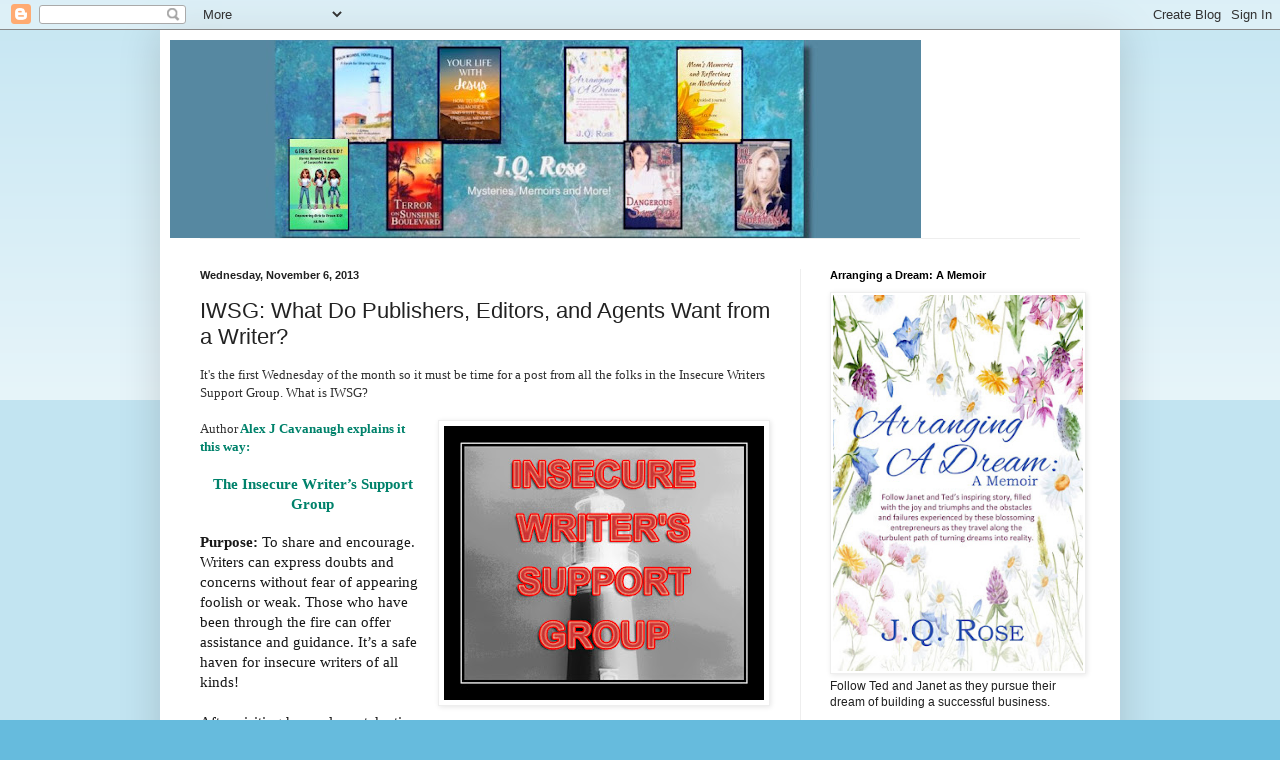

--- FILE ---
content_type: text/html; charset=UTF-8
request_url: https://www.jqrose.com/2013/11/iwsg-what-do-publishers-editors-and.html
body_size: 22218
content:
<!DOCTYPE html>
<html class='v2' dir='ltr' lang='en'>
<head>
<link href='https://www.blogger.com/static/v1/widgets/4128112664-css_bundle_v2.css' rel='stylesheet' type='text/css'/>
<meta content='width=1100' name='viewport'/>
<meta content='text/html; charset=UTF-8' http-equiv='Content-Type'/>
<meta content='blogger' name='generator'/>
<link href='https://www.jqrose.com/favicon.ico' rel='icon' type='image/x-icon'/>
<link href='https://www.jqrose.com/2013/11/iwsg-what-do-publishers-editors-and.html' rel='canonical'/>
<link rel="alternate" type="application/atom+xml" title="Focused on Story - Atom" href="https://www.jqrose.com/feeds/posts/default" />
<link rel="alternate" type="application/rss+xml" title="Focused on Story - RSS" href="https://www.jqrose.com/feeds/posts/default?alt=rss" />
<link rel="service.post" type="application/atom+xml" title="Focused on Story - Atom" href="https://www.blogger.com/feeds/9078064962090919088/posts/default" />

<link rel="alternate" type="application/atom+xml" title="Focused on Story - Atom" href="https://www.jqrose.com/feeds/9008301470843043417/comments/default" />
<!--Can't find substitution for tag [blog.ieCssRetrofitLinks]-->
<link href='https://blogger.googleusercontent.com/img/b/R29vZ2xl/AVvXsEiFsvm1Tn-vLP0-N9xP6FQTL5K4PrmYh0PM0ywrQFNBZL3bVPDQogFmNH0B235BPaW5nfPWr9Me4jfkb8YpB8SDiXuQrmth4QMAOcgf5BDHPLq-pmQp8Tb9dzpX9HOC7aF46Q4VXI9-mXc/s320/InsecureWritersSupportGroup.jpg' rel='image_src'/>
<meta content='https://www.jqrose.com/2013/11/iwsg-what-do-publishers-editors-and.html' property='og:url'/>
<meta content='IWSG: What Do Publishers, Editors, and Agents Want from a Writer? ' property='og:title'/>
<meta content='A blog about author J.Q. Rose and her writing. She discusses publishing, marketing,and reading books and e-books.' property='og:description'/>
<meta content='https://blogger.googleusercontent.com/img/b/R29vZ2xl/AVvXsEiFsvm1Tn-vLP0-N9xP6FQTL5K4PrmYh0PM0ywrQFNBZL3bVPDQogFmNH0B235BPaW5nfPWr9Me4jfkb8YpB8SDiXuQrmth4QMAOcgf5BDHPLq-pmQp8Tb9dzpX9HOC7aF46Q4VXI9-mXc/w1200-h630-p-k-no-nu/InsecureWritersSupportGroup.jpg' property='og:image'/>
<title>Focused on Story: IWSG: What Do Publishers, Editors, and Agents Want from a Writer? </title>
<style id='page-skin-1' type='text/css'><!--
/*
-----------------------------------------------
Blogger Template Style
Name:     Simple
Designer: Blogger
URL:      www.blogger.com
----------------------------------------------- */
/* Content
----------------------------------------------- */
body {
font: normal normal 12px Arial, Tahoma, Helvetica, FreeSans, sans-serif;
color: #222222;
background: #66bbdd none repeat scroll top left;
padding: 0 40px 40px 40px;
}
html body .region-inner {
min-width: 0;
max-width: 100%;
width: auto;
}
h2 {
font-size: 22px;
}
a:link {
text-decoration:none;
color: #2288bb;
}
a:visited {
text-decoration:none;
color: #888888;
}
a:hover {
text-decoration:underline;
color: #33aaff;
}
.body-fauxcolumn-outer .fauxcolumn-inner {
background: transparent url(https://resources.blogblog.com/blogblog/data/1kt/simple/body_gradient_tile_light.png) repeat scroll top left;
_background-image: none;
}
.body-fauxcolumn-outer .cap-top {
position: absolute;
z-index: 1;
height: 400px;
width: 100%;
}
.body-fauxcolumn-outer .cap-top .cap-left {
width: 100%;
background: transparent url(https://resources.blogblog.com/blogblog/data/1kt/simple/gradients_light.png) repeat-x scroll top left;
_background-image: none;
}
.content-outer {
-moz-box-shadow: 0 0 40px rgba(0, 0, 0, .15);
-webkit-box-shadow: 0 0 5px rgba(0, 0, 0, .15);
-goog-ms-box-shadow: 0 0 10px #333333;
box-shadow: 0 0 40px rgba(0, 0, 0, .15);
margin-bottom: 1px;
}
.content-inner {
padding: 10px 10px;
}
.content-inner {
background-color: #ffffff;
}
/* Header
----------------------------------------------- */
.header-outer {
background: transparent none repeat-x scroll 0 -400px;
_background-image: none;
}
.Header h1 {
font: normal normal 60px Arial, Tahoma, Helvetica, FreeSans, sans-serif;
color: #3399bb;
text-shadow: -1px -1px 1px rgba(0, 0, 0, .2);
}
.Header h1 a {
color: #3399bb;
}
.Header .description {
font-size: 140%;
color: #777777;
}
.header-inner .Header .titlewrapper {
padding: 22px 30px;
}
.header-inner .Header .descriptionwrapper {
padding: 0 30px;
}
/* Tabs
----------------------------------------------- */
.tabs-inner .section:first-child {
border-top: 1px solid #eeeeee;
}
.tabs-inner .section:first-child ul {
margin-top: -1px;
border-top: 1px solid #eeeeee;
border-left: 0 solid #eeeeee;
border-right: 0 solid #eeeeee;
}
.tabs-inner .widget ul {
background: #f5f5f5 url(https://resources.blogblog.com/blogblog/data/1kt/simple/gradients_light.png) repeat-x scroll 0 -800px;
_background-image: none;
border-bottom: 1px solid #eeeeee;
margin-top: 0;
margin-left: -30px;
margin-right: -30px;
}
.tabs-inner .widget li a {
display: inline-block;
padding: .6em 1em;
font: normal normal 14px Arial, Tahoma, Helvetica, FreeSans, sans-serif;
color: #999999;
border-left: 1px solid #ffffff;
border-right: 1px solid #eeeeee;
}
.tabs-inner .widget li:first-child a {
border-left: none;
}
.tabs-inner .widget li.selected a, .tabs-inner .widget li a:hover {
color: #000000;
background-color: #eeeeee;
text-decoration: none;
}
/* Columns
----------------------------------------------- */
.main-outer {
border-top: 0 solid #eeeeee;
}
.fauxcolumn-left-outer .fauxcolumn-inner {
border-right: 1px solid #eeeeee;
}
.fauxcolumn-right-outer .fauxcolumn-inner {
border-left: 1px solid #eeeeee;
}
/* Headings
----------------------------------------------- */
div.widget > h2,
div.widget h2.title {
margin: 0 0 1em 0;
font: normal bold 11px Arial, Tahoma, Helvetica, FreeSans, sans-serif;
color: #000000;
}
/* Widgets
----------------------------------------------- */
.widget .zippy {
color: #999999;
text-shadow: 2px 2px 1px rgba(0, 0, 0, .1);
}
.widget .popular-posts ul {
list-style: none;
}
/* Posts
----------------------------------------------- */
h2.date-header {
font: normal bold 11px Arial, Tahoma, Helvetica, FreeSans, sans-serif;
}
.date-header span {
background-color: transparent;
color: #222222;
padding: inherit;
letter-spacing: inherit;
margin: inherit;
}
.main-inner {
padding-top: 30px;
padding-bottom: 30px;
}
.main-inner .column-center-inner {
padding: 0 15px;
}
.main-inner .column-center-inner .section {
margin: 0 15px;
}
.post {
margin: 0 0 25px 0;
}
h3.post-title, .comments h4 {
font: normal normal 22px Arial, Tahoma, Helvetica, FreeSans, sans-serif;
margin: .75em 0 0;
}
.post-body {
font-size: 110%;
line-height: 1.4;
position: relative;
}
.post-body img, .post-body .tr-caption-container, .Profile img, .Image img,
.BlogList .item-thumbnail img {
padding: 2px;
background: #ffffff;
border: 1px solid #eeeeee;
-moz-box-shadow: 1px 1px 5px rgba(0, 0, 0, .1);
-webkit-box-shadow: 1px 1px 5px rgba(0, 0, 0, .1);
box-shadow: 1px 1px 5px rgba(0, 0, 0, .1);
}
.post-body img, .post-body .tr-caption-container {
padding: 5px;
}
.post-body .tr-caption-container {
color: #222222;
}
.post-body .tr-caption-container img {
padding: 0;
background: transparent;
border: none;
-moz-box-shadow: 0 0 0 rgba(0, 0, 0, .1);
-webkit-box-shadow: 0 0 0 rgba(0, 0, 0, .1);
box-shadow: 0 0 0 rgba(0, 0, 0, .1);
}
.post-header {
margin: 0 0 1.5em;
line-height: 1.6;
font-size: 90%;
}
.post-footer {
margin: 20px -2px 0;
padding: 5px 10px;
color: #666666;
background-color: #f9f9f9;
border-bottom: 1px solid #eeeeee;
line-height: 1.6;
font-size: 90%;
}
#comments .comment-author {
padding-top: 1.5em;
border-top: 1px solid #eeeeee;
background-position: 0 1.5em;
}
#comments .comment-author:first-child {
padding-top: 0;
border-top: none;
}
.avatar-image-container {
margin: .2em 0 0;
}
#comments .avatar-image-container img {
border: 1px solid #eeeeee;
}
/* Comments
----------------------------------------------- */
.comments .comments-content .icon.blog-author {
background-repeat: no-repeat;
background-image: url([data-uri]);
}
.comments .comments-content .loadmore a {
border-top: 1px solid #999999;
border-bottom: 1px solid #999999;
}
.comments .comment-thread.inline-thread {
background-color: #f9f9f9;
}
.comments .continue {
border-top: 2px solid #999999;
}
/* Accents
---------------------------------------------- */
.section-columns td.columns-cell {
border-left: 1px solid #eeeeee;
}
.blog-pager {
background: transparent none no-repeat scroll top center;
}
.blog-pager-older-link, .home-link,
.blog-pager-newer-link {
background-color: #ffffff;
padding: 5px;
}
.footer-outer {
border-top: 0 dashed #bbbbbb;
}
/* Mobile
----------------------------------------------- */
body.mobile  {
background-size: auto;
}
.mobile .body-fauxcolumn-outer {
background: transparent none repeat scroll top left;
}
.mobile .body-fauxcolumn-outer .cap-top {
background-size: 100% auto;
}
.mobile .content-outer {
-webkit-box-shadow: 0 0 3px rgba(0, 0, 0, .15);
box-shadow: 0 0 3px rgba(0, 0, 0, .15);
}
.mobile .tabs-inner .widget ul {
margin-left: 0;
margin-right: 0;
}
.mobile .post {
margin: 0;
}
.mobile .main-inner .column-center-inner .section {
margin: 0;
}
.mobile .date-header span {
padding: 0.1em 10px;
margin: 0 -10px;
}
.mobile h3.post-title {
margin: 0;
}
.mobile .blog-pager {
background: transparent none no-repeat scroll top center;
}
.mobile .footer-outer {
border-top: none;
}
.mobile .main-inner, .mobile .footer-inner {
background-color: #ffffff;
}
.mobile-index-contents {
color: #222222;
}
.mobile-link-button {
background-color: #2288bb;
}
.mobile-link-button a:link, .mobile-link-button a:visited {
color: #ffffff;
}
.mobile .tabs-inner .section:first-child {
border-top: none;
}
.mobile .tabs-inner .PageList .widget-content {
background-color: #eeeeee;
color: #000000;
border-top: 1px solid #eeeeee;
border-bottom: 1px solid #eeeeee;
}
.mobile .tabs-inner .PageList .widget-content .pagelist-arrow {
border-left: 1px solid #eeeeee;
}

--></style>
<style id='template-skin-1' type='text/css'><!--
body {
min-width: 960px;
}
.content-outer, .content-fauxcolumn-outer, .region-inner {
min-width: 960px;
max-width: 960px;
_width: 960px;
}
.main-inner .columns {
padding-left: 0;
padding-right: 310px;
}
.main-inner .fauxcolumn-center-outer {
left: 0;
right: 310px;
/* IE6 does not respect left and right together */
_width: expression(this.parentNode.offsetWidth -
parseInt("0") -
parseInt("310px") + 'px');
}
.main-inner .fauxcolumn-left-outer {
width: 0;
}
.main-inner .fauxcolumn-right-outer {
width: 310px;
}
.main-inner .column-left-outer {
width: 0;
right: 100%;
margin-left: -0;
}
.main-inner .column-right-outer {
width: 310px;
margin-right: -310px;
}
#layout {
min-width: 0;
}
#layout .content-outer {
min-width: 0;
width: 800px;
}
#layout .region-inner {
min-width: 0;
width: auto;
}
body#layout div.add_widget {
padding: 8px;
}
body#layout div.add_widget a {
margin-left: 32px;
}
--></style>
<script type='text/javascript'>
        (function(i,s,o,g,r,a,m){i['GoogleAnalyticsObject']=r;i[r]=i[r]||function(){
        (i[r].q=i[r].q||[]).push(arguments)},i[r].l=1*new Date();a=s.createElement(o),
        m=s.getElementsByTagName(o)[0];a.async=1;a.src=g;m.parentNode.insertBefore(a,m)
        })(window,document,'script','https://www.google-analytics.com/analytics.js','ga');
        ga('create', 'UA-101028034-1', 'auto', 'blogger');
        ga('blogger.send', 'pageview');
      </script>
<link href='https://www.blogger.com/dyn-css/authorization.css?targetBlogID=9078064962090919088&amp;zx=5c14bfb9-ac34-49b6-b92b-57a619f137e9' media='none' onload='if(media!=&#39;all&#39;)media=&#39;all&#39;' rel='stylesheet'/><noscript><link href='https://www.blogger.com/dyn-css/authorization.css?targetBlogID=9078064962090919088&amp;zx=5c14bfb9-ac34-49b6-b92b-57a619f137e9' rel='stylesheet'/></noscript>
<meta name='google-adsense-platform-account' content='ca-host-pub-1556223355139109'/>
<meta name='google-adsense-platform-domain' content='blogspot.com'/>

<!-- data-ad-client=ca-pub-6570138184351199 -->

</head>
<body class='loading variant-pale'>
<div class='navbar section' id='navbar' name='Navbar'><div class='widget Navbar' data-version='1' id='Navbar1'><script type="text/javascript">
    function setAttributeOnload(object, attribute, val) {
      if(window.addEventListener) {
        window.addEventListener('load',
          function(){ object[attribute] = val; }, false);
      } else {
        window.attachEvent('onload', function(){ object[attribute] = val; });
      }
    }
  </script>
<div id="navbar-iframe-container"></div>
<script type="text/javascript" src="https://apis.google.com/js/platform.js"></script>
<script type="text/javascript">
      gapi.load("gapi.iframes:gapi.iframes.style.bubble", function() {
        if (gapi.iframes && gapi.iframes.getContext) {
          gapi.iframes.getContext().openChild({
              url: 'https://www.blogger.com/navbar/9078064962090919088?po\x3d9008301470843043417\x26origin\x3dhttps://www.jqrose.com',
              where: document.getElementById("navbar-iframe-container"),
              id: "navbar-iframe"
          });
        }
      });
    </script><script type="text/javascript">
(function() {
var script = document.createElement('script');
script.type = 'text/javascript';
script.src = '//pagead2.googlesyndication.com/pagead/js/google_top_exp.js';
var head = document.getElementsByTagName('head')[0];
if (head) {
head.appendChild(script);
}})();
</script>
</div></div>
<div class='body-fauxcolumns'>
<div class='fauxcolumn-outer body-fauxcolumn-outer'>
<div class='cap-top'>
<div class='cap-left'></div>
<div class='cap-right'></div>
</div>
<div class='fauxborder-left'>
<div class='fauxborder-right'></div>
<div class='fauxcolumn-inner'>
</div>
</div>
<div class='cap-bottom'>
<div class='cap-left'></div>
<div class='cap-right'></div>
</div>
</div>
</div>
<div class='content'>
<div class='content-fauxcolumns'>
<div class='fauxcolumn-outer content-fauxcolumn-outer'>
<div class='cap-top'>
<div class='cap-left'></div>
<div class='cap-right'></div>
</div>
<div class='fauxborder-left'>
<div class='fauxborder-right'></div>
<div class='fauxcolumn-inner'>
</div>
</div>
<div class='cap-bottom'>
<div class='cap-left'></div>
<div class='cap-right'></div>
</div>
</div>
</div>
<div class='content-outer'>
<div class='content-cap-top cap-top'>
<div class='cap-left'></div>
<div class='cap-right'></div>
</div>
<div class='fauxborder-left content-fauxborder-left'>
<div class='fauxborder-right content-fauxborder-right'></div>
<div class='content-inner'>
<header>
<div class='header-outer'>
<div class='header-cap-top cap-top'>
<div class='cap-left'></div>
<div class='cap-right'></div>
</div>
<div class='fauxborder-left header-fauxborder-left'>
<div class='fauxborder-right header-fauxborder-right'></div>
<div class='region-inner header-inner'>
<div class='header section' id='header' name='Header'><div class='widget Header' data-version='1' id='Header1'>
<div id='header-inner'>
<a href='https://www.jqrose.com/' style='display: block'>
<img alt='Focused on Story' height='198px; ' id='Header1_headerimg' src='https://blogger.googleusercontent.com/img/a/AVvXsEjtD47FaauSTgOlnpi82gn4Nd7qEup47DNvC-1eoKUq9QgRDJ5aHledsuSsfA53UR6nJeMNZ8NCu-XMw6Lz6PxDcChKZtyhYiNmauYcvn6d6r4RZdxKKh_0VxOhB1OfLtqOOor0WQ8zx_KyQuJ5RDwkJZ1veWjLZIkXtirFsg2xLg9LVy8BiW3IuLflkKWg=s751' style='display: block' width='751px; '/>
</a>
</div>
</div></div>
</div>
</div>
<div class='header-cap-bottom cap-bottom'>
<div class='cap-left'></div>
<div class='cap-right'></div>
</div>
</div>
</header>
<div class='tabs-outer'>
<div class='tabs-cap-top cap-top'>
<div class='cap-left'></div>
<div class='cap-right'></div>
</div>
<div class='fauxborder-left tabs-fauxborder-left'>
<div class='fauxborder-right tabs-fauxborder-right'></div>
<div class='region-inner tabs-inner'>
<div class='tabs no-items section' id='crosscol' name='Cross-Column'></div>
<div class='tabs no-items section' id='crosscol-overflow' name='Cross-Column 2'></div>
</div>
</div>
<div class='tabs-cap-bottom cap-bottom'>
<div class='cap-left'></div>
<div class='cap-right'></div>
</div>
</div>
<div class='main-outer'>
<div class='main-cap-top cap-top'>
<div class='cap-left'></div>
<div class='cap-right'></div>
</div>
<div class='fauxborder-left main-fauxborder-left'>
<div class='fauxborder-right main-fauxborder-right'></div>
<div class='region-inner main-inner'>
<div class='columns fauxcolumns'>
<div class='fauxcolumn-outer fauxcolumn-center-outer'>
<div class='cap-top'>
<div class='cap-left'></div>
<div class='cap-right'></div>
</div>
<div class='fauxborder-left'>
<div class='fauxborder-right'></div>
<div class='fauxcolumn-inner'>
</div>
</div>
<div class='cap-bottom'>
<div class='cap-left'></div>
<div class='cap-right'></div>
</div>
</div>
<div class='fauxcolumn-outer fauxcolumn-left-outer'>
<div class='cap-top'>
<div class='cap-left'></div>
<div class='cap-right'></div>
</div>
<div class='fauxborder-left'>
<div class='fauxborder-right'></div>
<div class='fauxcolumn-inner'>
</div>
</div>
<div class='cap-bottom'>
<div class='cap-left'></div>
<div class='cap-right'></div>
</div>
</div>
<div class='fauxcolumn-outer fauxcolumn-right-outer'>
<div class='cap-top'>
<div class='cap-left'></div>
<div class='cap-right'></div>
</div>
<div class='fauxborder-left'>
<div class='fauxborder-right'></div>
<div class='fauxcolumn-inner'>
</div>
</div>
<div class='cap-bottom'>
<div class='cap-left'></div>
<div class='cap-right'></div>
</div>
</div>
<!-- corrects IE6 width calculation -->
<div class='columns-inner'>
<div class='column-center-outer'>
<div class='column-center-inner'>
<div class='main section' id='main' name='Main'><div class='widget Blog' data-version='1' id='Blog1'>
<div class='blog-posts hfeed'>

          <div class="date-outer">
        
<h2 class='date-header'><span>Wednesday, November 6, 2013</span></h2>

          <div class="date-posts">
        
<div class='post-outer'>
<div class='post hentry uncustomized-post-template' itemprop='blogPost' itemscope='itemscope' itemtype='http://schema.org/BlogPosting'>
<meta content='https://blogger.googleusercontent.com/img/b/R29vZ2xl/AVvXsEiFsvm1Tn-vLP0-N9xP6FQTL5K4PrmYh0PM0ywrQFNBZL3bVPDQogFmNH0B235BPaW5nfPWr9Me4jfkb8YpB8SDiXuQrmth4QMAOcgf5BDHPLq-pmQp8Tb9dzpX9HOC7aF46Q4VXI9-mXc/s320/InsecureWritersSupportGroup.jpg' itemprop='image_url'/>
<meta content='9078064962090919088' itemprop='blogId'/>
<meta content='9008301470843043417' itemprop='postId'/>
<a name='9008301470843043417'></a>
<h3 class='post-title entry-title' itemprop='name'>
IWSG: What Do Publishers, Editors, and Agents Want from a Writer? 
</h3>
<div class='post-header'>
<div class='post-header-line-1'></div>
</div>
<div class='post-body entry-content' id='post-body-9008301470843043417' itemprop='description articleBody'>
<div style="background-color: white; color: #333333; font-size: 13px; line-height: 18px;">
<span style="font-family: Georgia, Times New Roman, serif;">It's the first Wednesday of the month so it must be time for a post from all the folks in the Insecure Writers Support Group. What is IWSG?</span><br />
<span style="font-family: Georgia, Times New Roman, serif;"><br /></span></div>
<div style="background-color: white; color: #333333; font-size: 13px; line-height: 18px;">
<a href="https://blogger.googleusercontent.com/img/b/R29vZ2xl/AVvXsEiFsvm1Tn-vLP0-N9xP6FQTL5K4PrmYh0PM0ywrQFNBZL3bVPDQogFmNH0B235BPaW5nfPWr9Me4jfkb8YpB8SDiXuQrmth4QMAOcgf5BDHPLq-pmQp8Tb9dzpX9HOC7aF46Q4VXI9-mXc/s1600/InsecureWritersSupportGroup.jpg" imageanchor="1" style="clear: right; float: right; margin-bottom: 1em; margin-left: 1em;"><img border="0" src="https://blogger.googleusercontent.com/img/b/R29vZ2xl/AVvXsEiFsvm1Tn-vLP0-N9xP6FQTL5K4PrmYh0PM0ywrQFNBZL3bVPDQogFmNH0B235BPaW5nfPWr9Me4jfkb8YpB8SDiXuQrmth4QMAOcgf5BDHPLq-pmQp8Tb9dzpX9HOC7aF46Q4VXI9-mXc/s320/InsecureWritersSupportGroup.jpg" /></a><span style="font-family: Georgia, Times New Roman, serif;">Author<b>&nbsp;<a href="http://alexjcavanaugh.blogspot.com/" style="color: #00826b; text-decoration: none;" target="_blank">Alex J Cavanaugh explains it this way:</a></b></span><br />
<span style="font-family: Georgia, Times New Roman, serif;"><br /></span></div>
<div style="background-color: white; color: #333333; font-size: 13px; line-height: 18px;">
<div style="text-align: center;">
</div>
</div>
<div style="background-color: white; color: #191919; font-size: 15px; line-height: 20px; text-align: center;">
<b><a href="http://alexjcavanaugh.blogspot.com/p/the-insecure-writers-support-group.html" style="color: #00826b; text-decoration: none;" target="_blank"><span style="font-family: Georgia, Times New Roman, serif;">The Insecure Writer&#8217;s Support Group</span></a></b></div>
<div style="background-color: white;">
<div style="color: #333333; font-size: 13px; line-height: 18px;">
<span style="font-family: Georgia, Times New Roman, serif;"><br style="color: #191919; font-size: 15px; line-height: 20px;" /></span></div>
<div style="color: #333333; font-size: 13px; line-height: 18px;">
<span style="font-family: Georgia, Times New Roman, serif;"><b style="color: #191919; font-size: 15px; line-height: 20px;">Purpose:</b><span style="color: #191919; font-size: 15px; line-height: 20px;">&nbsp;To share and encourage. Writers can express doubts and concerns without fear of appearing foolish or weak. Those who have been through the fire can offer assistance and guidance. It&#8217;s a safe haven for insecure writers of all kinds!</span></span></div>
<div style="color: #333333; font-size: 13px; line-height: 18px;">
<span style="color: #191919; font-family: Georgia, Times New Roman, serif; font-size: 15px; line-height: 20px;"><br /></span></div>
<div>
<div>
<div style="color: #333333; font-size: 13px; line-height: 18px;">
<span style="font-family: Georgia, Times New Roman, serif;"><span style="color: #191919; font-size: 15px; line-height: 20px;">After visiting here, pl</span><span style="color: #191919; font-size: 15px; line-height: 20px;">ease take time to hop over to other blogs and hear their voices. You can find a list at&nbsp;</span><a href="http://alexjcavanaugh.blogspot.com/p/the-insecure-writers-support-group.html" style="color: #00826b; font-size: 15px; line-height: 20px; text-decoration: none;" target="_blank"><b>Alex's IWSG page</b></a><span style="color: #191919; font-size: 15px; line-height: 20px;">.&nbsp;</span><span style="color: #191919;"><span style="font-size: 15px; line-height: 20px;">&nbsp;</span></span></span></div>
<div style="color: #333333; font-size: 13px; line-height: 18px; text-align: center;">
<span style="font-family: Georgia, Times New Roman, serif;"><span style="color: #191919;"><span style="font-size: 15px; line-height: 20px;"># # # #&nbsp;</span></span></span></div>
<div style="color: #333333; font-size: 13px; line-height: 18px; text-align: center;">
<span style="font-family: Georgia, Times New Roman, serif;"><span style="color: #191919;"><span style="font-size: 15px; line-height: 20px;"><br /></span></span></span></div>
<div style="color: #333333; font-size: 13px; line-height: 18px;">
<span style="color: black; font-family: Georgia, 'Times New Roman', Times, serif; line-height: 19px;"><b>What DO Publishers, Editors, and Agents Want from a Writer? &nbsp;by J.Q. Rose</b></span></div>
<div style="color: black; font-family: Georgia, 'Times New Roman', Times, serif; font-size: 13px; line-height: 19px; padding: 0px 0px 10px;">
<br /></div>
<div style="color: black; font-family: Georgia, 'Times New Roman', Times, serif; font-size: 13px; line-height: 19px; padding: 0px 0px 10px;">
If I could discover the secret to that mystery, I would be a rich person! I have talked with editors and read many articles on the subject, so I &nbsp;made a list about what I've learned...so far. I'll bet you can add some more.</div>
<ul>
<li><span style="font-family: Georgia, Times New Roman, Times, serif;"><span style="line-height: 19px;">Correct grammar and spelling</span></span></li>
<li><span style="font-family: Georgia, Times New Roman, Times, serif;"><span style="line-height: 19px;">A hook that gets the editor's attention</span></span></li>
<li><span style="font-family: Georgia, Times New Roman, Times, serif;"><span style="line-height: 19px;">An emotional connection with readers</span></span></li>
<li><span style="font-family: Georgia, Times New Roman, Times, serif;"><span style="line-height: 19px;">A unique plot with unique characters</span></span></li>
<li><span style="font-family: Georgia, Times New Roman, Times, serif;"><span style="line-height: 19px;">A satisfying ending with all the loose ends tied up in a neat package</span></span></li>
<li><span style="font-family: Georgia, Times New Roman, Times, serif;"><span style="line-height: 19px;">The writer follows the publisher's guidelines</span></span></li>
</ul>
<br />
<div style="color: black; font-family: Georgia, 'Times New Roman', Times, serif; font-size: 13px; line-height: 19px; padding: 0px 0px 10px;">
Sprinkle all this with a good dose of luck and you may get a contract. Yes, luck. Oprah defines luck as opportunity meeting preparation. When an email arrives saying a pub is looking for a certain kind of story, you may have the exact one they&#8217;ll want. You will be prepared to submit your book because it&#8217;s been discussed with a critique partner, edited for grammar errors and spelling, and written in the format the publisher lays out in their guidelines. You're lucky you received the notice and you're ready to send in the story. So you see, I still believe in luck and a few prayers too.<br />
<br />
Thanks for stopping in today. Have a great day!</div>
<div style="color: black; font-family: Georgia, 'Times New Roman', Times, serif; font-size: 13px; line-height: 19px; padding: 0px 0px 10px;">
<br /></div>
<div style="color: #333333; font-size: 13px; line-height: 18px;">
<span style="font-family: Georgia, Times New Roman, serif;"><span style="color: #191919;"><span style="font-size: 15px; line-height: 20px;"><br /></span></span></span></div>
</div>
<div style="color: #333333; font-size: 13px; line-height: 18px;">
</div>
</div>
</div>
<div style="text-align: center;">
</div>
<div style='clear: both;'></div>
</div>
<div class='post-footer'>
<div class='post-footer-line post-footer-line-1'>
<span class='post-author vcard'>
</span>
<span class='post-timestamp'>
at
<meta content='https://www.jqrose.com/2013/11/iwsg-what-do-publishers-editors-and.html' itemprop='url'/>
<a class='timestamp-link' href='https://www.jqrose.com/2013/11/iwsg-what-do-publishers-editors-and.html' rel='bookmark' title='permanent link'><abbr class='published' itemprop='datePublished' title='2013-11-06T00:30:00-05:00'>November 06, 2013</abbr></a>
</span>
<span class='post-comment-link'>
</span>
<span class='post-icons'>
<span class='item-action'>
<a href='https://www.blogger.com/email-post/9078064962090919088/9008301470843043417' title='Email Post'>
<img alt='' class='icon-action' height='13' src='https://resources.blogblog.com/img/icon18_email.gif' width='18'/>
</a>
</span>
</span>
<div class='post-share-buttons goog-inline-block'>
<a class='goog-inline-block share-button sb-email' href='https://www.blogger.com/share-post.g?blogID=9078064962090919088&postID=9008301470843043417&target=email' target='_blank' title='Email This'><span class='share-button-link-text'>Email This</span></a><a class='goog-inline-block share-button sb-blog' href='https://www.blogger.com/share-post.g?blogID=9078064962090919088&postID=9008301470843043417&target=blog' onclick='window.open(this.href, "_blank", "height=270,width=475"); return false;' target='_blank' title='BlogThis!'><span class='share-button-link-text'>BlogThis!</span></a><a class='goog-inline-block share-button sb-twitter' href='https://www.blogger.com/share-post.g?blogID=9078064962090919088&postID=9008301470843043417&target=twitter' target='_blank' title='Share to X'><span class='share-button-link-text'>Share to X</span></a><a class='goog-inline-block share-button sb-facebook' href='https://www.blogger.com/share-post.g?blogID=9078064962090919088&postID=9008301470843043417&target=facebook' onclick='window.open(this.href, "_blank", "height=430,width=640"); return false;' target='_blank' title='Share to Facebook'><span class='share-button-link-text'>Share to Facebook</span></a><a class='goog-inline-block share-button sb-pinterest' href='https://www.blogger.com/share-post.g?blogID=9078064962090919088&postID=9008301470843043417&target=pinterest' target='_blank' title='Share to Pinterest'><span class='share-button-link-text'>Share to Pinterest</span></a>
</div>
</div>
<div class='post-footer-line post-footer-line-2'>
<span class='post-labels'>
Labels:
<a href='https://www.jqrose.com/search/label/and%20agents%20want%20from%20a%20writer' rel='tag'>and agents want from a writer</a>,
<a href='https://www.jqrose.com/search/label/author%20j%20q%20rose' rel='tag'>author j q rose</a>,
<a href='https://www.jqrose.com/search/label/editors' rel='tag'>editors</a>,
<a href='https://www.jqrose.com/search/label/insecure%20writer%27s%20support%20group' rel='tag'>insecure writer&#39;s support group</a>,
<a href='https://www.jqrose.com/search/label/iwsg' rel='tag'>iwsg</a>,
<a href='https://www.jqrose.com/search/label/what%20do%20publishers' rel='tag'>what do publishers</a>
</span>
</div>
<div class='post-footer-line post-footer-line-3'>
<span class='post-location'>
</span>
</div>
</div>
</div>
<div class='comments' id='comments'>
<a name='comments'></a>
<h4>14 comments:</h4>
<div id='Blog1_comments-block-wrapper'>
<dl class='avatar-comment-indent' id='comments-block'>
<dt class='comment-author ' id='c7020840889487830547'>
<a name='c7020840889487830547'></a>
<div class="avatar-image-container vcard"><span dir="ltr"><a href="https://www.blogger.com/profile/06773053495985834484" target="" rel="nofollow" onclick="" class="avatar-hovercard" id="av-7020840889487830547-06773053495985834484"><img src="https://resources.blogblog.com/img/blank.gif" width="35" height="35" class="delayLoad" style="display: none;" longdesc="//blogger.googleusercontent.com/img/b/R29vZ2xl/AVvXsEgKkg_GUwWe4ZMvo8LzzRkmdxs1gblfCgByT5aNyOI5dEqqSj7SOOlbd2QJCKCngXfhMC51pdPYUmaVxGjdeAeWYBS49JpGySwIthnqFpyvmbiqE7PVLahQSNSyQMxYT_I/s45-c/Lake+Como+046.JPG" alt="" title="Isis Rushdan">

<noscript><img src="//blogger.googleusercontent.com/img/b/R29vZ2xl/AVvXsEgKkg_GUwWe4ZMvo8LzzRkmdxs1gblfCgByT5aNyOI5dEqqSj7SOOlbd2QJCKCngXfhMC51pdPYUmaVxGjdeAeWYBS49JpGySwIthnqFpyvmbiqE7PVLahQSNSyQMxYT_I/s45-c/Lake+Como+046.JPG" width="35" height="35" class="photo" alt=""></noscript></a></span></div>
<a href='https://www.blogger.com/profile/06773053495985834484' rel='nofollow'>Isis Rushdan</a>
said...
</dt>
<dd class='comment-body' id='Blog1_cmt-7020840889487830547'>
<p>
I&#39;m co-hosting IWSG this month. <br /><br />Since you never know when your opportunity may come, it is best to be prepared. I also believe a bit of luck is involved in the process.<br /><br />Nice to meet you.
</p>
</dd>
<dd class='comment-footer'>
<span class='comment-timestamp'>
<a href='https://www.jqrose.com/2013/11/iwsg-what-do-publishers-editors-and.html?showComment=1383754216287#c7020840889487830547' title='comment permalink'>
November 6, 2013 at 11:10&#8239;AM
</a>
<span class='item-control blog-admin pid-2013220218'>
<a class='comment-delete' href='https://www.blogger.com/comment/delete/9078064962090919088/7020840889487830547' title='Delete Comment'>
<img src='https://resources.blogblog.com/img/icon_delete13.gif'/>
</a>
</span>
</span>
</dd>
<dt class='comment-author ' id='c6123745156606862372'>
<a name='c6123745156606862372'></a>
<div class="avatar-image-container vcard"><span dir="ltr"><a href="https://www.blogger.com/profile/04497637513532136615" target="" rel="nofollow" onclick="" class="avatar-hovercard" id="av-6123745156606862372-04497637513532136615"><img src="https://resources.blogblog.com/img/blank.gif" width="35" height="35" class="delayLoad" style="display: none;" longdesc="//blogger.googleusercontent.com/img/b/R29vZ2xl/AVvXsEin69h9YmQbLs5Kb4SH3yN85Byh-JMQ7MkK94ODIWI175td7X334PUdrzN9HkZ89mV9GDhFy0rbuMjcEHhrlI66FVFQ7bP-v3ZUY92VWjUH_FTyvi7Hgp_ySQzm7Qyj4A/s45-c/Butler_6202+-+Version+2.jpg" alt="" title="Joylene Nowell Butler">

<noscript><img src="//blogger.googleusercontent.com/img/b/R29vZ2xl/AVvXsEin69h9YmQbLs5Kb4SH3yN85Byh-JMQ7MkK94ODIWI175td7X334PUdrzN9HkZ89mV9GDhFy0rbuMjcEHhrlI66FVFQ7bP-v3ZUY92VWjUH_FTyvi7Hgp_ySQzm7Qyj4A/s45-c/Butler_6202+-+Version+2.jpg" width="35" height="35" class="photo" alt=""></noscript></a></span></div>
<a href='https://www.blogger.com/profile/04497637513532136615' rel='nofollow'>Joylene Nowell Butler</a>
said...
</dt>
<dd class='comment-body' id='Blog1_cmt-6123745156606862372'>
<p>
I hope your book continues to do very well, Janet. Happy IWSG. 
</p>
</dd>
<dd class='comment-footer'>
<span class='comment-timestamp'>
<a href='https://www.jqrose.com/2013/11/iwsg-what-do-publishers-editors-and.html?showComment=1383757557957#c6123745156606862372' title='comment permalink'>
November 6, 2013 at 12:05&#8239;PM
</a>
<span class='item-control blog-admin pid-560852533'>
<a class='comment-delete' href='https://www.blogger.com/comment/delete/9078064962090919088/6123745156606862372' title='Delete Comment'>
<img src='https://resources.blogblog.com/img/icon_delete13.gif'/>
</a>
</span>
</span>
</dd>
<dt class='comment-author blog-author' id='c1946062121960854476'>
<a name='c1946062121960854476'></a>
<div class="avatar-image-container vcard"><span dir="ltr"><a href="https://www.blogger.com/profile/04710790553616621103" target="" rel="nofollow" onclick="" class="avatar-hovercard" id="av-1946062121960854476-04710790553616621103"><img src="https://resources.blogblog.com/img/blank.gif" width="35" height="35" class="delayLoad" style="display: none;" longdesc="//blogger.googleusercontent.com/img/b/R29vZ2xl/AVvXsEh8RMgoxrFOKfiofxprBqpJom3hqtgPdzcoKH3x23-R9ie6XjccNyVWdgHROC9zRuGeEDajHVmSZXndVwLoP-40kzvnozChdD6b0d2rBGg8AxXaekE-JGHmVohSzqyG2A/s45-c/Close+up+800x600.jpg" alt="" title="J.Q. Rose">

<noscript><img src="//blogger.googleusercontent.com/img/b/R29vZ2xl/AVvXsEh8RMgoxrFOKfiofxprBqpJom3hqtgPdzcoKH3x23-R9ie6XjccNyVWdgHROC9zRuGeEDajHVmSZXndVwLoP-40kzvnozChdD6b0d2rBGg8AxXaekE-JGHmVohSzqyG2A/s45-c/Close+up+800x600.jpg" width="35" height="35" class="photo" alt=""></noscript></a></span></div>
<a href='https://www.blogger.com/profile/04710790553616621103' rel='nofollow'>J.Q. Rose</a>
said...
</dt>
<dd class='comment-body' id='Blog1_cmt-1946062121960854476'>
<p>
Hi Isis, Nice to meet you. Thanks for co hosting and stopping by!<br />
</p>
</dd>
<dd class='comment-footer'>
<span class='comment-timestamp'>
<a href='https://www.jqrose.com/2013/11/iwsg-what-do-publishers-editors-and.html?showComment=1383775637067#c1946062121960854476' title='comment permalink'>
November 6, 2013 at 5:07&#8239;PM
</a>
<span class='item-control blog-admin pid-1200794408'>
<a class='comment-delete' href='https://www.blogger.com/comment/delete/9078064962090919088/1946062121960854476' title='Delete Comment'>
<img src='https://resources.blogblog.com/img/icon_delete13.gif'/>
</a>
</span>
</span>
</dd>
<dt class='comment-author blog-author' id='c1631893586689023422'>
<a name='c1631893586689023422'></a>
<div class="avatar-image-container vcard"><span dir="ltr"><a href="https://www.blogger.com/profile/04710790553616621103" target="" rel="nofollow" onclick="" class="avatar-hovercard" id="av-1631893586689023422-04710790553616621103"><img src="https://resources.blogblog.com/img/blank.gif" width="35" height="35" class="delayLoad" style="display: none;" longdesc="//blogger.googleusercontent.com/img/b/R29vZ2xl/AVvXsEh8RMgoxrFOKfiofxprBqpJom3hqtgPdzcoKH3x23-R9ie6XjccNyVWdgHROC9zRuGeEDajHVmSZXndVwLoP-40kzvnozChdD6b0d2rBGg8AxXaekE-JGHmVohSzqyG2A/s45-c/Close+up+800x600.jpg" alt="" title="J.Q. Rose">

<noscript><img src="//blogger.googleusercontent.com/img/b/R29vZ2xl/AVvXsEh8RMgoxrFOKfiofxprBqpJom3hqtgPdzcoKH3x23-R9ie6XjccNyVWdgHROC9zRuGeEDajHVmSZXndVwLoP-40kzvnozChdD6b0d2rBGg8AxXaekE-JGHmVohSzqyG2A/s45-c/Close+up+800x600.jpg" width="35" height="35" class="photo" alt=""></noscript></a></span></div>
<a href='https://www.blogger.com/profile/04710790553616621103' rel='nofollow'>J.Q. Rose</a>
said...
</dt>
<dd class='comment-body' id='Blog1_cmt-1631893586689023422'>
<p>
Thank you, Joylene. Happy IWSG back at ya&#39;! Thanks for stopping in!
</p>
</dd>
<dd class='comment-footer'>
<span class='comment-timestamp'>
<a href='https://www.jqrose.com/2013/11/iwsg-what-do-publishers-editors-and.html?showComment=1383775701946#c1631893586689023422' title='comment permalink'>
November 6, 2013 at 5:08&#8239;PM
</a>
<span class='item-control blog-admin pid-1200794408'>
<a class='comment-delete' href='https://www.blogger.com/comment/delete/9078064962090919088/1631893586689023422' title='Delete Comment'>
<img src='https://resources.blogblog.com/img/icon_delete13.gif'/>
</a>
</span>
</span>
</dd>
<dt class='comment-author ' id='c204826879538036067'>
<a name='c204826879538036067'></a>
<div class="avatar-image-container avatar-stock"><span dir="ltr"><a href="https://www.blogger.com/profile/07735576044552810103" target="" rel="nofollow" onclick="" class="avatar-hovercard" id="av-204826879538036067-07735576044552810103"><img src="//www.blogger.com/img/blogger_logo_round_35.png" width="35" height="35" alt="" title="Unknown">

</a></span></div>
<a href='https://www.blogger.com/profile/07735576044552810103' rel='nofollow'>Unknown</a>
said...
</dt>
<dd class='comment-body' id='Blog1_cmt-204826879538036067'>
<p>
I agree with all your points, but I have to say creating a great plot and characters who are unique and will touch the reader is easier said than done. I keep holding out hope that a truly great high-concept idea is on its way to me. I sound silly don&#39;t I? Like I&#39;m waiting to me my &quot;one true love&quot; on his white steed. Ha! 
</p>
</dd>
<dd class='comment-footer'>
<span class='comment-timestamp'>
<a href='https://www.jqrose.com/2013/11/iwsg-what-do-publishers-editors-and.html?showComment=1383777107403#c204826879538036067' title='comment permalink'>
November 6, 2013 at 5:31&#8239;PM
</a>
<span class='item-control blog-admin pid-548640385'>
<a class='comment-delete' href='https://www.blogger.com/comment/delete/9078064962090919088/204826879538036067' title='Delete Comment'>
<img src='https://resources.blogblog.com/img/icon_delete13.gif'/>
</a>
</span>
</span>
</dd>
<dt class='comment-author ' id='c7288626077313505368'>
<a name='c7288626077313505368'></a>
<div class="avatar-image-container vcard"><span dir="ltr"><a href="https://www.blogger.com/profile/06425864276166334896" target="" rel="nofollow" onclick="" class="avatar-hovercard" id="av-7288626077313505368-06425864276166334896"><img src="https://resources.blogblog.com/img/blank.gif" width="35" height="35" class="delayLoad" style="display: none;" longdesc="//blogger.googleusercontent.com/img/b/R29vZ2xl/AVvXsEgb5HapKY5ADHbCZceNtI8HXR-KY5mQA8rBYw-mHFhnFBupoSGuFhaiBg4OSsjMC_AmANcMT0c0FykaiHRhrMKDcTdVl6MOEKqd1G7DlIOMghMBmrkOBqKLEjrgi_K9rw/s45-c/Author+L.+Diane+Wolfe.jpg" alt="" title="L. Diane Wolfe">

<noscript><img src="//blogger.googleusercontent.com/img/b/R29vZ2xl/AVvXsEgb5HapKY5ADHbCZceNtI8HXR-KY5mQA8rBYw-mHFhnFBupoSGuFhaiBg4OSsjMC_AmANcMT0c0FykaiHRhrMKDcTdVl6MOEKqd1G7DlIOMghMBmrkOBqKLEjrgi_K9rw/s45-c/Author+L.+Diane+Wolfe.jpg" width="35" height="35" class="photo" alt=""></noscript></a></span></div>
<a href='https://www.blogger.com/profile/06425864276166334896' rel='nofollow'>L. Diane Wolfe</a>
said...
</dt>
<dd class='comment-body' id='Blog1_cmt-7288626077313505368'>
<p>
I&#39;m sure most publishers would like to more of that last one.
</p>
</dd>
<dd class='comment-footer'>
<span class='comment-timestamp'>
<a href='https://www.jqrose.com/2013/11/iwsg-what-do-publishers-editors-and.html?showComment=1383783084423#c7288626077313505368' title='comment permalink'>
November 6, 2013 at 7:11&#8239;PM
</a>
<span class='item-control blog-admin pid-1822433431'>
<a class='comment-delete' href='https://www.blogger.com/comment/delete/9078064962090919088/7288626077313505368' title='Delete Comment'>
<img src='https://resources.blogblog.com/img/icon_delete13.gif'/>
</a>
</span>
</span>
</dd>
<dt class='comment-author ' id='c1633281120197631804'>
<a name='c1633281120197631804'></a>
<div class="avatar-image-container vcard"><span dir="ltr"><a href="https://www.blogger.com/profile/08925730745204736744" target="" rel="nofollow" onclick="" class="avatar-hovercard" id="av-1633281120197631804-08925730745204736744"><img src="https://resources.blogblog.com/img/blank.gif" width="35" height="35" class="delayLoad" style="display: none;" longdesc="//blogger.googleusercontent.com/img/b/R29vZ2xl/AVvXsEgy88Tb2QaOKqzVRsy0OmVumtjo0v7JXLoA5Oa1pgI5OKaA9pELEBdho7zJlFjopwE_Ng8eW5kaoQdZk9pUMK9inYfwBr8wuK9p75dxeDz4g9aBPjAIxr_769bJRoSe8A/s45-c/161561_1331824752_4847244_n.jpg" alt="" title="Tina">

<noscript><img src="//blogger.googleusercontent.com/img/b/R29vZ2xl/AVvXsEgy88Tb2QaOKqzVRsy0OmVumtjo0v7JXLoA5Oa1pgI5OKaA9pELEBdho7zJlFjopwE_Ng8eW5kaoQdZk9pUMK9inYfwBr8wuK9p75dxeDz4g9aBPjAIxr_769bJRoSe8A/s45-c/161561_1331824752_4847244_n.jpg" width="35" height="35" class="photo" alt=""></noscript></a></span></div>
<a href='https://www.blogger.com/profile/08925730745204736744' rel='nofollow'>Tina</a>
said...
</dt>
<dd class='comment-body' id='Blog1_cmt-1633281120197631804'>
<p>
Nice to meet you!  Another co-host here.  Love this advice.  Be a boyscout!  LOL.  Be prepared so when luck comes your way you can make the most of it!  Great advice.<br />Tina @ <a href="http://kmdlifeisgood.blogspot.com/" rel="nofollow">Life is Good</a>
</p>
</dd>
<dd class='comment-footer'>
<span class='comment-timestamp'>
<a href='https://www.jqrose.com/2013/11/iwsg-what-do-publishers-editors-and.html?showComment=1383786642876#c1633281120197631804' title='comment permalink'>
November 6, 2013 at 8:10&#8239;PM
</a>
<span class='item-control blog-admin pid-609269751'>
<a class='comment-delete' href='https://www.blogger.com/comment/delete/9078064962090919088/1633281120197631804' title='Delete Comment'>
<img src='https://resources.blogblog.com/img/icon_delete13.gif'/>
</a>
</span>
</span>
</dd>
<dt class='comment-author ' id='c8100885745658592659'>
<a name='c8100885745658592659'></a>
<div class="avatar-image-container vcard"><span dir="ltr"><a href="https://www.blogger.com/profile/07402887334910900186" target="" rel="nofollow" onclick="" class="avatar-hovercard" id="av-8100885745658592659-07402887334910900186"><img src="https://resources.blogblog.com/img/blank.gif" width="35" height="35" class="delayLoad" style="display: none;" longdesc="//blogger.googleusercontent.com/img/b/R29vZ2xl/AVvXsEif0ZwK78dblk5n5pbT2vIXuxPXzS5sfVyeATLM0GE7-RN-HJtzeawkfrtB6_31khLYm7gbGmSYlfBpY7ROrsiuPR1mzsHqYM33CeSWDw7I2yc3oqHvPJDC_O3AXBj1Tg/s45-c/t192.jpg" alt="" title="Leona~Author">

<noscript><img src="//blogger.googleusercontent.com/img/b/R29vZ2xl/AVvXsEif0ZwK78dblk5n5pbT2vIXuxPXzS5sfVyeATLM0GE7-RN-HJtzeawkfrtB6_31khLYm7gbGmSYlfBpY7ROrsiuPR1mzsHqYM33CeSWDw7I2yc3oqHvPJDC_O3AXBj1Tg/s45-c/t192.jpg" width="35" height="35" class="photo" alt=""></noscript></a></span></div>
<a href='https://www.blogger.com/profile/07402887334910900186' rel='nofollow'>Leona~Author</a>
said...
</dt>
<dd class='comment-body' id='Blog1_cmt-8100885745658592659'>
<p>
All your points were good ones JQ.  Here&#39;s hoping the 2nd manuscript gets a bit easier in the clean-up department.
</p>
</dd>
<dd class='comment-footer'>
<span class='comment-timestamp'>
<a href='https://www.jqrose.com/2013/11/iwsg-what-do-publishers-editors-and.html?showComment=1383787827291#c8100885745658592659' title='comment permalink'>
November 6, 2013 at 8:30&#8239;PM
</a>
<span class='item-control blog-admin pid-2004012271'>
<a class='comment-delete' href='https://www.blogger.com/comment/delete/9078064962090919088/8100885745658592659' title='Delete Comment'>
<img src='https://resources.blogblog.com/img/icon_delete13.gif'/>
</a>
</span>
</span>
</dd>
<dt class='comment-author blog-author' id='c6678654303580324517'>
<a name='c6678654303580324517'></a>
<div class="avatar-image-container vcard"><span dir="ltr"><a href="https://www.blogger.com/profile/04710790553616621103" target="" rel="nofollow" onclick="" class="avatar-hovercard" id="av-6678654303580324517-04710790553616621103"><img src="https://resources.blogblog.com/img/blank.gif" width="35" height="35" class="delayLoad" style="display: none;" longdesc="//blogger.googleusercontent.com/img/b/R29vZ2xl/AVvXsEh8RMgoxrFOKfiofxprBqpJom3hqtgPdzcoKH3x23-R9ie6XjccNyVWdgHROC9zRuGeEDajHVmSZXndVwLoP-40kzvnozChdD6b0d2rBGg8AxXaekE-JGHmVohSzqyG2A/s45-c/Close+up+800x600.jpg" alt="" title="J.Q. Rose">

<noscript><img src="//blogger.googleusercontent.com/img/b/R29vZ2xl/AVvXsEh8RMgoxrFOKfiofxprBqpJom3hqtgPdzcoKH3x23-R9ie6XjccNyVWdgHROC9zRuGeEDajHVmSZXndVwLoP-40kzvnozChdD6b0d2rBGg8AxXaekE-JGHmVohSzqyG2A/s45-c/Close+up+800x600.jpg" width="35" height="35" class="photo" alt=""></noscript></a></span></div>
<a href='https://www.blogger.com/profile/04710790553616621103' rel='nofollow'>J.Q. Rose</a>
said...
</dt>
<dd class='comment-body' id='Blog1_cmt-6678654303580324517'>
<p>
Lexa--Get proactive and rustle up that true love on the white steed! LOL.<br /><br />Diane--that is the one I hear most publishers griping about.<br /><br />Tina--Nice to meet you too!Thanks. I must say I didn&#39;t make up all those points. I am learning by reading and networking.<br /><br />Thanks for stopping in Ladies!<br />
</p>
</dd>
<dd class='comment-footer'>
<span class='comment-timestamp'>
<a href='https://www.jqrose.com/2013/11/iwsg-what-do-publishers-editors-and.html?showComment=1383792272912#c6678654303580324517' title='comment permalink'>
November 6, 2013 at 9:44&#8239;PM
</a>
<span class='item-control blog-admin pid-1200794408'>
<a class='comment-delete' href='https://www.blogger.com/comment/delete/9078064962090919088/6678654303580324517' title='Delete Comment'>
<img src='https://resources.blogblog.com/img/icon_delete13.gif'/>
</a>
</span>
</span>
</dd>
<dt class='comment-author blog-author' id='c2460359120142419285'>
<a name='c2460359120142419285'></a>
<div class="avatar-image-container vcard"><span dir="ltr"><a href="https://www.blogger.com/profile/04710790553616621103" target="" rel="nofollow" onclick="" class="avatar-hovercard" id="av-2460359120142419285-04710790553616621103"><img src="https://resources.blogblog.com/img/blank.gif" width="35" height="35" class="delayLoad" style="display: none;" longdesc="//blogger.googleusercontent.com/img/b/R29vZ2xl/AVvXsEh8RMgoxrFOKfiofxprBqpJom3hqtgPdzcoKH3x23-R9ie6XjccNyVWdgHROC9zRuGeEDajHVmSZXndVwLoP-40kzvnozChdD6b0d2rBGg8AxXaekE-JGHmVohSzqyG2A/s45-c/Close+up+800x600.jpg" alt="" title="J.Q. Rose">

<noscript><img src="//blogger.googleusercontent.com/img/b/R29vZ2xl/AVvXsEh8RMgoxrFOKfiofxprBqpJom3hqtgPdzcoKH3x23-R9ie6XjccNyVWdgHROC9zRuGeEDajHVmSZXndVwLoP-40kzvnozChdD6b0d2rBGg8AxXaekE-JGHmVohSzqyG2A/s45-c/Close+up+800x600.jpg" width="35" height="35" class="photo" alt=""></noscript></a></span></div>
<a href='https://www.blogger.com/profile/04710790553616621103' rel='nofollow'>J.Q. Rose</a>
said...
</dt>
<dd class='comment-body' id='Blog1_cmt-2460359120142419285'>
<p>
Hey Leona, thanks for stopping by. There&#39;s always hope, but so far,I haven&#39;t found that&#39;s the way it works for me anyway. LOL..
</p>
</dd>
<dd class='comment-footer'>
<span class='comment-timestamp'>
<a href='https://www.jqrose.com/2013/11/iwsg-what-do-publishers-editors-and.html?showComment=1383792378432#c2460359120142419285' title='comment permalink'>
November 6, 2013 at 9:46&#8239;PM
</a>
<span class='item-control blog-admin pid-1200794408'>
<a class='comment-delete' href='https://www.blogger.com/comment/delete/9078064962090919088/2460359120142419285' title='Delete Comment'>
<img src='https://resources.blogblog.com/img/icon_delete13.gif'/>
</a>
</span>
</span>
</dd>
<dt class='comment-author ' id='c2981716260966229502'>
<a name='c2981716260966229502'></a>
<div class="avatar-image-container avatar-stock"><span dir="ltr"><a href="https://www.blogger.com/profile/00435930085468105031" target="" rel="nofollow" onclick="" class="avatar-hovercard" id="av-2981716260966229502-00435930085468105031"><img src="//www.blogger.com/img/blogger_logo_round_35.png" width="35" height="35" alt="" title="Helena Fairfax">

</a></span></div>
<a href='https://www.blogger.com/profile/00435930085468105031' rel='nofollow'>Helena Fairfax</a>
said...
</dt>
<dd class='comment-body' id='Blog1_cmt-2981716260966229502'>
<p>
Hi JQ, another great post.  You&#39;re right about luck playing a part.  A friend of mine worked in a library frequented by a BBC producer.  He got to talking, and gave the producer a copy of his book.  The producer enjoyed it, and the book was namechecked on national radio, boosting sales.  (I guess it shows you also have to make your own luck and jump at any opportunities.)  Good luck with your present WIP!
</p>
</dd>
<dd class='comment-footer'>
<span class='comment-timestamp'>
<a href='https://www.jqrose.com/2013/11/iwsg-what-do-publishers-editors-and.html?showComment=1383810499628#c2981716260966229502' title='comment permalink'>
November 7, 2013 at 2:48&#8239;AM
</a>
<span class='item-control blog-admin pid-1062517726'>
<a class='comment-delete' href='https://www.blogger.com/comment/delete/9078064962090919088/2981716260966229502' title='Delete Comment'>
<img src='https://resources.blogblog.com/img/icon_delete13.gif'/>
</a>
</span>
</span>
</dd>
<dt class='comment-author blog-author' id='c7141244088841842268'>
<a name='c7141244088841842268'></a>
<div class="avatar-image-container vcard"><span dir="ltr"><a href="https://www.blogger.com/profile/04710790553616621103" target="" rel="nofollow" onclick="" class="avatar-hovercard" id="av-7141244088841842268-04710790553616621103"><img src="https://resources.blogblog.com/img/blank.gif" width="35" height="35" class="delayLoad" style="display: none;" longdesc="//blogger.googleusercontent.com/img/b/R29vZ2xl/AVvXsEh8RMgoxrFOKfiofxprBqpJom3hqtgPdzcoKH3x23-R9ie6XjccNyVWdgHROC9zRuGeEDajHVmSZXndVwLoP-40kzvnozChdD6b0d2rBGg8AxXaekE-JGHmVohSzqyG2A/s45-c/Close+up+800x600.jpg" alt="" title="J.Q. Rose">

<noscript><img src="//blogger.googleusercontent.com/img/b/R29vZ2xl/AVvXsEh8RMgoxrFOKfiofxprBqpJom3hqtgPdzcoKH3x23-R9ie6XjccNyVWdgHROC9zRuGeEDajHVmSZXndVwLoP-40kzvnozChdD6b0d2rBGg8AxXaekE-JGHmVohSzqyG2A/s45-c/Close+up+800x600.jpg" width="35" height="35" class="photo" alt=""></noscript></a></span></div>
<a href='https://www.blogger.com/profile/04710790553616621103' rel='nofollow'>J.Q. Rose</a>
said...
</dt>
<dd class='comment-body' id='Blog1_cmt-7141244088841842268'>
<p>
Hi Helena, Definitely a good story to inspire making your own luck! Thanks so much for sharing.
</p>
</dd>
<dd class='comment-footer'>
<span class='comment-timestamp'>
<a href='https://www.jqrose.com/2013/11/iwsg-what-do-publishers-editors-and.html?showComment=1383849089839#c7141244088841842268' title='comment permalink'>
November 7, 2013 at 1:31&#8239;PM
</a>
<span class='item-control blog-admin pid-1200794408'>
<a class='comment-delete' href='https://www.blogger.com/comment/delete/9078064962090919088/7141244088841842268' title='Delete Comment'>
<img src='https://resources.blogblog.com/img/icon_delete13.gif'/>
</a>
</span>
</span>
</dd>
<dt class='comment-author ' id='c165402321611719733'>
<a name='c165402321611719733'></a>
<div class="avatar-image-container vcard"><span dir="ltr"><a href="https://www.blogger.com/profile/02750092836481599870" target="" rel="nofollow" onclick="" class="avatar-hovercard" id="av-165402321611719733-02750092836481599870"><img src="https://resources.blogblog.com/img/blank.gif" width="35" height="35" class="delayLoad" style="display: none;" longdesc="//blogger.googleusercontent.com/img/b/R29vZ2xl/AVvXsEiVRaXRVNTA8MsY-LWM7q11MAfRL6-T3d2TdnlGj1n7XTXl6gLbqOTJ5VYreT9F2IxU-KJ3oXn2ppjU99SINDjncCiMtqPk7OhesB46Olm02QPSRF3nW6_sOmDJdcz2fg/s45-c/IMG_4922.jpg" alt="" title="Michelle Wallace">

<noscript><img src="//blogger.googleusercontent.com/img/b/R29vZ2xl/AVvXsEiVRaXRVNTA8MsY-LWM7q11MAfRL6-T3d2TdnlGj1n7XTXl6gLbqOTJ5VYreT9F2IxU-KJ3oXn2ppjU99SINDjncCiMtqPk7OhesB46Olm02QPSRF3nW6_sOmDJdcz2fg/s45-c/IMG_4922.jpg" width="35" height="35" class="photo" alt=""></noscript></a></span></div>
<a href='https://www.blogger.com/profile/02750092836481599870' rel='nofollow'>Michelle Wallace</a>
said...
</dt>
<dd class='comment-body' id='Blog1_cmt-165402321611719733'>
<p>
I think it&#39;s a combination of luck and hard work. Something like being in the right place at the right time with the right story...?<br />And I also agree with Helena about making your own luck! In other words, go out and make it happen! Be proactive!<br />
</p>
</dd>
<dd class='comment-footer'>
<span class='comment-timestamp'>
<a href='https://www.jqrose.com/2013/11/iwsg-what-do-publishers-editors-and.html?showComment=1383908975368#c165402321611719733' title='comment permalink'>
November 8, 2013 at 6:09&#8239;AM
</a>
<span class='item-control blog-admin pid-409112745'>
<a class='comment-delete' href='https://www.blogger.com/comment/delete/9078064962090919088/165402321611719733' title='Delete Comment'>
<img src='https://resources.blogblog.com/img/icon_delete13.gif'/>
</a>
</span>
</span>
</dd>
<dt class='comment-author blog-author' id='c6133052450242922703'>
<a name='c6133052450242922703'></a>
<div class="avatar-image-container vcard"><span dir="ltr"><a href="https://www.blogger.com/profile/04710790553616621103" target="" rel="nofollow" onclick="" class="avatar-hovercard" id="av-6133052450242922703-04710790553616621103"><img src="https://resources.blogblog.com/img/blank.gif" width="35" height="35" class="delayLoad" style="display: none;" longdesc="//blogger.googleusercontent.com/img/b/R29vZ2xl/AVvXsEh8RMgoxrFOKfiofxprBqpJom3hqtgPdzcoKH3x23-R9ie6XjccNyVWdgHROC9zRuGeEDajHVmSZXndVwLoP-40kzvnozChdD6b0d2rBGg8AxXaekE-JGHmVohSzqyG2A/s45-c/Close+up+800x600.jpg" alt="" title="J.Q. Rose">

<noscript><img src="//blogger.googleusercontent.com/img/b/R29vZ2xl/AVvXsEh8RMgoxrFOKfiofxprBqpJom3hqtgPdzcoKH3x23-R9ie6XjccNyVWdgHROC9zRuGeEDajHVmSZXndVwLoP-40kzvnozChdD6b0d2rBGg8AxXaekE-JGHmVohSzqyG2A/s45-c/Close+up+800x600.jpg" width="35" height="35" class="photo" alt=""></noscript></a></span></div>
<a href='https://www.blogger.com/profile/04710790553616621103' rel='nofollow'>J.Q. Rose</a>
said...
</dt>
<dd class='comment-body' id='Blog1_cmt-6133052450242922703'>
<p>
Hey Michelle, I think you would be a great cheerleader for writers--Go out and make it happen! Yay!!! Thanks for stopping by and cohosting this month!
</p>
</dd>
<dd class='comment-footer'>
<span class='comment-timestamp'>
<a href='https://www.jqrose.com/2013/11/iwsg-what-do-publishers-editors-and.html?showComment=1383942950463#c6133052450242922703' title='comment permalink'>
November 8, 2013 at 3:35&#8239;PM
</a>
<span class='item-control blog-admin pid-1200794408'>
<a class='comment-delete' href='https://www.blogger.com/comment/delete/9078064962090919088/6133052450242922703' title='Delete Comment'>
<img src='https://resources.blogblog.com/img/icon_delete13.gif'/>
</a>
</span>
</span>
</dd>
</dl>
</div>
<p class='comment-footer'>
<a href='https://www.blogger.com/comment/fullpage/post/9078064962090919088/9008301470843043417' onclick='javascript:window.open(this.href, "bloggerPopup", "toolbar=0,location=0,statusbar=1,menubar=0,scrollbars=yes,width=640,height=500"); return false;'>Post a Comment</a>
</p>
</div>
</div>

        </div></div>
      
</div>
<div class='blog-pager' id='blog-pager'>
<span id='blog-pager-newer-link'>
<a class='blog-pager-newer-link' href='https://www.jqrose.com/2013/11/hobby-hoedown-features-hobbies-of.html' id='Blog1_blog-pager-newer-link' title='Newer Post'>Newer Post</a>
</span>
<span id='blog-pager-older-link'>
<a class='blog-pager-older-link' href='https://www.jqrose.com/2013/11/birthday-wishes-humans-vs-nature-this.html' id='Blog1_blog-pager-older-link' title='Older Post'>Older Post</a>
</span>
<a class='home-link' href='https://www.jqrose.com/'>Home</a>
</div>
<div class='clear'></div>
<div class='post-feeds'>
<div class='feed-links'>
Subscribe to:
<a class='feed-link' href='https://www.jqrose.com/feeds/9008301470843043417/comments/default' target='_blank' type='application/atom+xml'>Post Comments (Atom)</a>
</div>
</div>
</div><div class='widget FeaturedPost' data-version='1' id='FeaturedPost1'>
<div class='post-summary'>
<h3><a href='https://www.jqrose.com/2025/12/new-beginnings-with-jq-rose.html'>New Beginnings with J.Q. Rose</a></h3>
<p>
Happy New Year from J.Q. Rose! Photo by&#160; Carson Arias &#160;on&#160; Unsplash &#160; Hello Friends, Welcome to Focus on Story! Happy 2026! January 1, 2026,...
</p>
<img class='image' src='https://blogger.googleusercontent.com/img/b/R29vZ2xl/AVvXsEjGGgUYzsJshkJ9OYXS3z4oMYyrWg9o6LlMjsQ8RzAkS1bOJV8LCI-EtIOY0N9FIqM8poMrxhcOKRl7izE13r5ZC4PUJHc6GOn3BQjy2Go-0mHW4S7_9PwT3Xb4_YX6M2Xn5X6IQB87PidUswzVBXx0KXR0T-uXqC2evtOxFqV2zGCA2jrCPK72RdI_ybbV/w310-h387/iIG%20HAPPY%20NEW%20YEAR.jpg'/>
</div>
<style type='text/css'>
    .image {
      width: 100%;
    }
  </style>
<div class='clear'></div>
</div><div class='widget PopularPosts' data-version='1' id='PopularPosts1'>
<h2>Popular Posts from Last Year</h2>
<div class='widget-content popular-posts'>
<ul>
<li>
<div class='item-content'>
<div class='item-thumbnail'>
<a href='https://www.jqrose.com/2018/08/facebook-live-challenge-back-to-school.html' target='_blank'>
<img alt='' border='0' src='https://blogger.googleusercontent.com/img/b/R29vZ2xl/AVvXsEjNrAYJNaN22TVBR0R2L5fJBzcZiju-WigxudC9tTdNtc7b3OeJDzWXCfY1GSJtLIk1l8N_8184s9B-W14OU7o8_Lvo6ipjx0HZIaZtM1gCxYqajV98ePiYwvT1Lbhvm4piwgWIWFwStL_3/w72-h72-p-k-no-nu/P1010056.JPG'/>
</a>
</div>
<div class='item-title'><a href='https://www.jqrose.com/2018/08/facebook-live-challenge-back-to-school.html'>Facebook LIVE Challenge, Back-to-School, Happy Labor Day Weekend!</a></div>
<div class='item-snippet'> Call me crazy! On a whim, I signed up for the Facebook LIVE 5 Day Challenge, the course designed by Georgia Lee London. Click here for the ...</div>
</div>
<div style='clear: both;'></div>
</li>
<li>
<div class='item-content'>
<div class='item-thumbnail'>
<a href='https://www.jqrose.com/2025/05/blog-post.html' target='_blank'>
<img alt='' border='0' src='https://blogger.googleusercontent.com/img/b/R29vZ2xl/AVvXsEhFdWZQlNh0whDGz9piSN5XZ40D7luRNGnU1uV-8yBiw7nG1U6Zu-_R42TJ2mjcJ55frnMe2-YCWvBnuIr8cyJd3m67weFEEi4p1Y5TVgUeIU1LxbqpY_ZwofyCYBIVw5lV9efOBfcP6qHcymt5ojWbdv1WMEUMH3OerB0km8R6ZnxQ95P0u4PgoaZQ3h5H/w72-h72-p-k-no-nu/IG%20Focus%20%202%20on%20books.jpg'/>
</a>
</div>
<div class='item-title'><a href='https://www.jqrose.com/2025/05/blog-post.html'>FOCUS ON BOOKS SERIES: GUEST AUTHOR EDEN MONROE AND HER HISTORICAL NOVEL, WHEN SHADOWS STIR BOOK 2 IN THE KAVENAGHS SERIES</a></div>
<div class='item-snippet'>&#160; Focus on Books Series Hello and welcome to&#160; FOCUS on BOOKS, a series sparked by my love of reading. We explore fascinating, familiar, and ...</div>
</div>
<div style='clear: both;'></div>
</li>
<li>
<div class='item-content'>
<div class='item-thumbnail'>
<a href='https://www.jqrose.com/2024/10/iwsg-blog-hop-besides-writing.html' target='_blank'>
<img alt='' border='0' src='https://blogger.googleusercontent.com/img/a/AVvXsEhcIcPDQ1RNTseF-I5hZbnAvpPDtUQmnQdlPzLmCaDNNTPyCj5_uqsKU2tDdpW3x5OGy-VqTlntRSmXP4DheX6ZCp7PwPRDMEbgdhUOoagOmekjnsRTIXust_021wSzp74kwAr8Knqu9GqPDletJGYDypIBgd6qkUBKH4yU4BzrCNP9Z1jveRKmbTTXKQ=w72-h72-p-k-no-nu'/>
</a>
</div>
<div class='item-title'><a href='https://www.jqrose.com/2024/10/iwsg-blog-hop-besides-writing.html'>IWSG Blog Hop: Besides Writing, Photography is Another Way of Expressing My Creative Self  #IWSGbloghop</a></div>
<div class='item-snippet'>&#160; Insecure Writers Support Group Blog Hop #IWSGbloghop What is the Insecure Writer&#39;s Support Group? Founded by author &#160; Alex J. Cavanaug...</div>
</div>
<div style='clear: both;'></div>
</li>
</ul>
<div class='clear'></div>
</div>
</div></div>
</div>
</div>
<div class='column-left-outer'>
<div class='column-left-inner'>
<aside>
</aside>
</div>
</div>
<div class='column-right-outer'>
<div class='column-right-inner'>
<aside>
<div class='sidebar section' id='sidebar-right-1'><div class='widget Image' data-version='1' id='Image1'>
<h2>Arranging a Dream: A Memoir</h2>
<div class='widget-content'>
<a href='https://books2read.com/Arranging-A-Dream'>
<img alt='Arranging a Dream: A Memoir' height='451' id='Image1_img' src='https://blogger.googleusercontent.com/img/b/R29vZ2xl/AVvXsEjSsKw1W8KtoR30qfBQXFcbyRQYeABO4trWJhPAef0HRrFWNdxnORKJMnc6HJyJphM78OZWMYsDoGIe0xI1pPGubo74YG7szcdPJRfKdRrxsq4rVe80lcFvKDZGqb3G0hRt6HZraDvXAAi4/s451/Rose-ArrangingADream-1400.jpg' width='300'/>
</a>
<br/>
<span class='caption'>Follow Ted and Janet as they pursue their dream of building a successful  business.</span>
</div>
<div class='clear'></div>
</div><div class='widget Image' data-version='1' id='Image13'>
<h2>Your Life with Jesus</h2>
<div class='widget-content'>
<a href='https://books2read.com/u/bx6qJo'>
<img alt='Your Life with Jesus' height='452' id='Image13_img' src='https://blogger.googleusercontent.com/img/a/AVvXsEgcfrsZx3sVGV6wTVmh43BE8NLkRozso_y_A8uSy1Fy-s1YNxRGT-UVDK-xC3ElYFVP2axlc8bqTx8m1Ih3MLmCG-Z-j3wGHRWdiQR1pk80S5LsfRFr_IStQMf7f6TPrbipF5WnL0-hhD9RVVkNw142ekqbxq-7R_VlRaAwdoh0iZvakq1vIud5d8eleQSM=s452' width='301'/>
</a>
<br/>
<span class='caption'>Spark Memories and Write Your Spiritual Life</span>
</div>
<div class='clear'></div>
</div><div class='widget Image' data-version='1' id='Image2'>
<h2>Your Words, Your Life Story</h2>
<div class='widget-content'>
<a href='http://www.amazon.com/dp/1702360571'>
<img alt='Your Words, Your Life Story' height='480' id='Image2_img' src='https://blogger.googleusercontent.com/img/a/AVvXsEjZmreyhgzijk6hO6ofD64Vridf8CZ4Q4zwTEmOws72ADImTgqf7r7dmGNSlotwqbTDqjesmYioV-BfpXipws7jKjwrsUps-AYSGykK5iMc6OtP8V6magSOc0MKE8lEf5fhSwCsDvCRzaFieZLg07eSI_jUzjV40iWYPx-OF1NmI6mAUnbwy1a2Mx2P0DnN=s480' width='301'/>
</a>
<br/>
<span class='caption'>A Journal for Sharing Memories</span>
</div>
<div class='clear'></div>
</div><div class='widget Image' data-version='1' id='Image11'>
<h2>Mom's Memories and Reflections on Motherhood: A Guided Journal</h2>
<div class='widget-content'>
<a href='https://www.amazon.com/dp/B0D1Q6M13H'>
<img alt='Mom&#39;s Memories and Reflections on Motherhood: A Guided Journal' height='480' id='Image11_img' src='https://blogger.googleusercontent.com/img/a/AVvXsEj_DkmPNplAm5QnTgKFr4OeopsfXrnWC4mtsp5iySd2HNBuDPFCyisivrnjGaX2HkWhEl8W3nz53Oqb-cGQ0Huh4rUCydlo_BonM1jrjrR9fGxG_BXtvFA8-HNcCM8ktUOyp6RNk7V4_3JocQAz94Q4Xnt27aNGrYyA2XuV1Rg-R1NTnODV5slRiseCZGZN=s480' width='301'/>
</a>
<br/>
<span class='caption'>This journal promises to be a timeless heirloom, safeguarding memories and reflections for generations to cherish.</span>
</div>
<div class='clear'></div>
</div><div class='widget HTML' data-version='1' id='HTML1'>
<h2 class='title'>CLICK BELOW TO FOLLOW J.Q ROSE ON THIS BLOG</h2>
<div class='widget-content'>
<style>@import url('https://fonts.googleapis.com/css?family=Montserrat:700');@import url('https://fonts.googleapis.com/css?family=Montserrat:400');
.followit--follow-form-container[attr-a][attr-b][attr-c][attr-d][attr-e][attr-f] .form-preview {
  display: flex !important;
  flex-direction: column !important;
  justify-content: center !important;
  margin-top: 30px !important;
  padding: clamp(17px, 5%, 40px) clamp(17px, 7%, 50px) !important;
  max-width: none !important;
  border-radius: 6px !important;
  box-shadow: 0 5px 25px rgba(34, 60, 47, 0.25) !important;
}
.followit--follow-form-container[attr-a][attr-b][attr-c][attr-d][attr-e][attr-f] .form-preview,
.followit--follow-form-container[attr-a][attr-b][attr-c][attr-d][attr-e][attr-f] .form-preview *{
  box-sizing: border-box !important;
}
.followit--follow-form-container[attr-a][attr-b][attr-c][attr-d][attr-e][attr-f] .form-preview .preview-heading {
  width: 100% !important;
}
.followit--follow-form-container[attr-a][attr-b][attr-c][attr-d][attr-e][attr-f] .form-preview .preview-heading h5{
  margin-top: 0 !important;
  margin-bottom: 0 !important;
}
.followit--follow-form-container[attr-a][attr-b][attr-c][attr-d][attr-e][attr-f] .form-preview .preview-input-field {
  margin-top: 20px !important;
  width: 100% !important;
}
.followit--follow-form-container[attr-a][attr-b][attr-c][attr-d][attr-e][attr-f] .form-preview .preview-input-field input {
  width: 100% !important;
  height: 40px !important;
  border-radius: 6px !important;
  border: 2px solid #e9e8e8 !important;
  background-color: #fff !important;
  outline: none !important;
}
.followit--follow-form-container[attr-a][attr-b][attr-c][attr-d][attr-e][attr-f] .form-preview .preview-input-field input {
  color: #000000 !important;
  font-family: "Montserrat" !important;
  font-size: 14px !important;
  font-weight: 400 !important;
  line-height: 20px !important;
  text-align: center !important;
}
.followit--follow-form-container[attr-a][attr-b][attr-c][attr-d][attr-e][attr-f] .form-preview .preview-input-field input::placeholder {
  color: #000000 !important;
  opacity: 1 !important;
}

.followit--follow-form-container[attr-a][attr-b][attr-c][attr-d][attr-e][attr-f] .form-preview .preview-input-field input:-ms-input-placeholder {
  color: #000000 !important;
}

.followit--follow-form-container[attr-a][attr-b][attr-c][attr-d][attr-e][attr-f] .form-preview .preview-input-field input::-ms-input-placeholder {
  color: #000000 !important;
}
.followit--follow-form-container[attr-a][attr-b][attr-c][attr-d][attr-e][attr-f] .form-preview .preview-submit-button {
  margin-top: 10px !important;
  width: 100% !important;
}
.followit--follow-form-container[attr-a][attr-b][attr-c][attr-d][attr-e][attr-f] .form-preview .preview-submit-button button {
  width: 100% !important;
  height: 40px !important;
  border: 0 !important;
  border-radius: 6px !important;
  line-height: 0px !important;
}
.followit--follow-form-container[attr-a][attr-b][attr-c][attr-d][attr-e][attr-f] .form-preview .preview-submit-button button:hover {
  cursor: pointer !important;
}
.followit--follow-form-container[attr-a][attr-b][attr-c][attr-d][attr-e][attr-f] .powered-by-line {
  color: #231f20 !important;
  font-family: "Montserrat" !important;
  font-size: 13px !important;
  font-weight: 400 !important;
  line-height: 25px !important;
  text-align: center !important;
  text-decoration: none !important;
  display: flex !important;
  width: 100% !important;
  justify-content: center !important;
  align-items: center !important;
  margin-top: 10px !important;
}
.followit--follow-form-container[attr-a][attr-b][attr-c][attr-d][attr-e][attr-f] .powered-by-line img {
  margin-left: 10px !important;
  height: 1.13em !important;
  max-height: 1.13em !important;
}
</style><div class="followit--follow-form-container" attr-a attr-b attr-c attr-d attr-e attr-f><form data-v-390679af="" action="https://api.follow.it/subscription-form/[base64]/8" method="post"><div data-v-390679af="" class="form-preview" style="background-color: rgb(82, 113, 255); border-style: solid; border-width: 1px; border-color: rgb(204, 204, 204); position: relative;"><div data-v-390679af="" class="preview-heading"><h5 data-v-390679af="" style="text-transform: none !important; font-family: Montserrat; font-weight: bold; color: rgb(255, 255, 255); font-size: 16px; text-align: center;">GET NEW POSTS BY EMAIL:</h5></div> <div data-v-390679af="" class="preview-input-field"><input data-v-390679af="" type="email" name="email" required="required" placeholder="Enter your email" spellcheck="false" style="text-transform: none !important; font-family: Montserrat; font-weight: normal; color: rgb(0, 0, 0); font-size: 14px; text-align: center; background-color: rgb(255, 255, 255);" /></div> <div data-v-390679af="" class="preview-submit-button"><button data-v-390679af="" type="submit" style="text-transform: none !important; font-family: Montserrat; font-weight: bold; color: rgb(255, 255, 255); font-size: 16px; text-align: center; background-color: rgb(0, 0, 0);">SUBSCRIBE</button></div></div></form><a href="https://follow.it" class="powered-by-line">Powered by <img src="https://follow.it/static/img/colored-logo.svg" alt="follow.it" height="17px"/></a></div>
</div>
<div class='clear'></div>
</div><div class='widget Image' data-version='1' id='Image7'>
<h2>GIRLS SUCCEED! STORIES BEHIND THE CAREERS OF SUCCESSFUL WOMEN</h2>
<div class='widget-content'>
<img alt='GIRLS SUCCEED! STORIES BEHIND THE CAREERS OF SUCCESSFUL WOMEN' height='425' id='Image7_img' src='https://blogger.googleusercontent.com/img/a/AVvXsEg_0SPgrl5RvD5E268ejZW0UNlMfrxgxaJz_wLUNn3WFoat_UvEby69v2hmFyDElN7pxPaYXUdPuuqeHrTEwJNYn3-rmoo3ZredPO3_aE8dCw51hmsRQsoQpYxP4FoIGi1qrWfTvNUGKLwVxyoIWkTb2GMU_mVlAzkJZGmhQoNsqxbnbPAH5B3Jtz_kIQom=s425' width='266'/>
<br/>
<span class='caption'>Empowering Girls to Dream Big!</span>
</div>
<div class='clear'></div>
</div><div class='widget PageList' data-version='1' id='PageList1'>
<h2>Pages</h2>
<div class='widget-content'>
<ul>
<li>
<a href='https://www.jqrose.com/'>Home</a>
</li>
<li>
<a href='http://www.jqrose.com/p/fiction-sunshine-boulevard-available.html'>Fiction and Non-fiction Ebooks, Paperbacks and Book Trailers by J.Q. Rose</a>
</li>
<li>
<a href='http://www.jqrose.com/p/girls-succeed-stories-behind-careers-of.html'>Girls Succeed, an Interactive E-book to empower 10-12 year old girls</a>
</li>
<li>
<a href='http://www.jqrose.com/p/contact-me.html'>Contact Me</a>
</li>
<li>
<a href='http://www.jqrose.com/p/hello.html'>Media Kit for J.Q. Rose, Author</a>
</li>
</ul>
<div class='clear'></div>
</div>
</div><div class='widget Profile' data-version='1' id='Profile1'>
<h2>Meet J.Q. Rose</h2>
<div class='widget-content'>
<a href='https://www.blogger.com/profile/04710790553616621103'><img alt='My photo' class='profile-img' height='60' src='//blogger.googleusercontent.com/img/b/R29vZ2xl/AVvXsEh8RMgoxrFOKfiofxprBqpJom3hqtgPdzcoKH3x23-R9ie6XjccNyVWdgHROC9zRuGeEDajHVmSZXndVwLoP-40kzvnozChdD6b0d2rBGg8AxXaekE-JGHmVohSzqyG2A/s113/Close+up+800x600.jpg' width='80'/></a>
<dl class='profile-datablock'>
<dt class='profile-data'>
<a class='profile-name-link g-profile' href='https://www.blogger.com/profile/04710790553616621103' rel='author' style='background-image: url(//www.blogger.com/img/logo-16.png);'>
J.Q. Rose
</a>
</dt>
<dd class='profile-textblock'>Whether the story is fiction or non-fiction, J.Q. Rose is &#8220;focused on story.&#8221;  She offers readers chills, giggles and quirky characters woven within the pages of her mystery novels, but truth in her memoir, Arranging a Dream.
JQ presents workshops on creative writing and life storytelling and takes the podium to encourage attendees to take the time now to write their legacy stories.
Blogging, photography, board games
 and travel are the things that keep her out of trouble. She and her husband spend winters in Florida and summers up north with their two daughters, two sons-in-law,  four grandsons, one granddaughter, two grand dogs, four grand cats, and one great-grand bearded dragon.</dd>
</dl>
<a class='profile-link' href='https://www.blogger.com/profile/04710790553616621103' rel='author'>View my complete profile</a>
<div class='clear'></div>
</div>
</div><div class='widget BlogSearch' data-version='1' id='BlogSearch1'>
<h2 class='title'>Search This Blog</h2>
<div class='widget-content'>
<div id='BlogSearch1_form'>
<form action='https://www.jqrose.com/search' class='gsc-search-box' target='_top'>
<table cellpadding='0' cellspacing='0' class='gsc-search-box'>
<tbody>
<tr>
<td class='gsc-input'>
<input autocomplete='off' class='gsc-input' name='q' size='10' title='search' type='text' value=''/>
</td>
<td class='gsc-search-button'>
<input class='gsc-search-button' title='search' type='submit' value='Search'/>
</td>
</tr>
</tbody>
</table>
</form>
</div>
</div>
<div class='clear'></div>
</div><div class='widget Image' data-version='1' id='Image3'>
<h2>Terror on Sunshine Boulevard</h2>
<div class='widget-content'>
<a href='https://books2read.com/Terror-on-Sunshine-Boulevard-Rose'>
<img alt='Terror on Sunshine Boulevard' height='451' id='Image3_img' src='https://blogger.googleusercontent.com/img/b/R29vZ2xl/AVvXsEj9ZiaM1htSwJz2uGnD9rB3_URKdM3QGNrkwLN9Xptfr483hCC4cVXpZ11XrI0BxfokvCbXMkZCu22JDbkGjUdNbe9TV-SQg1OUeonkBMEu5Uu5ZSbEkiDoIjDJ50VVH9HSlSvFkBihQZCR/s451/Rose-TerrorOnSunshineBlvd+%25281%2529.jpg' width='300'/>
</a>
<br/>
<span class='caption'>A scary read!  Rescuing a naked woman lying in a geranium bed? Investigating mysterious murders? These are not the usual calls in a Florida retirement community for volunteer first responder Jim Hart.</span>
</div>
<div class='clear'></div>
</div><div class='widget Image' data-version='1' id='Image4'>
<h2>Dangerous Sanctuary</h2>
<div class='widget-content'>
<a href='https://books2read.com/u/4jw1r2'>
<img alt='Dangerous Sanctuary' height='300' id='Image4_img' src='https://blogger.googleusercontent.com/img/b/R29vZ2xl/AVvXsEhAB6pyC7n_lX_5xxIVFdafvRtEv8OK5DxaJjPoA_PTXdtu8ezPzZv61RemCFtQEjGpkI77I_l-gCaUll0vLzKNjzj8NiMyOkTKopV6yuEJx0jrp7yf0Om61T5tYzrUbY4ouSccaiJVfLn6/s300/Rose-DangerousSanctuary-ARe+200x300.jpg' width='200'/>
</a>
<br/>
<span class='caption'>Pastor Christine Hobbs never imagined she would be caring for a flock that includes a pig, a kangaroo, and a murderer.</span>
</div>
<div class='clear'></div>
</div><div class='widget Image' data-version='1' id='Image5'>
<h2>Deadly Undertaking</h2>
<div class='widget-content'>
<a href='https://books2read.com/Deadly-Undertaking'>
<img alt='Deadly Undertaking' height='300' id='Image5_img' src='https://blogger.googleusercontent.com/img/b/R29vZ2xl/AVvXsEhx8ZIfFiJKswTBjszkXJK5ybP9n2MG4X2CnwYEWaniycmlA3rBku_LbyU6CmyEVuo2292phoHMrZJqLeTCSTLLA2S36tcLT5fAPSMr-WgWBW-3ufSoiRC6mubPa8j_K7X4pd_AL-MD0Lqp/s300-r/200x300+Rose-DeadlyUndertaking-ARe.jpg' width='200'/>
</a>
<br/>
<span class='caption'>A handsome detective, a shadow man, and a murder victim kill Lauren&#8217;s plan for a simple life.Now available at the BWL bookstore and  major online sellers</span>
</div>
<div class='clear'></div>
</div><div class='widget Image' data-version='1' id='Image6'>
<h2>Books We Love Publishing</h2>
<div class='widget-content'>
<a href='https://www.bookswelove.com/about'>
<img alt='Books We Love Publishing' height='252' id='Image6_img' src='https://blogger.googleusercontent.com/img/b/R29vZ2xl/AVvXsEjRBwiwzK6_7TxTGL2s7FuNl_5gmF-XQ85ChIUAGbMO4p1yNRt_7OO_D0wV0C-os-oofMBFInsoV7niZfd1ub_PevB10pDfD4sqS5QVN6PzB9Ym_OX__B_uDMEDUKkjfPPsXYnQcsnhGw0f/s252/A+small+BWL-SquareLogo2018.jpg' width='252'/>
</a>
<br/>
<span class='caption'>Check out the contests and variety of books available at BWL Publishing</span>
</div>
<div class='clear'></div>
</div><div class='widget Image' data-version='1' id='Image9'>
<h2>Quick Tips on Vegetable Gardening</h2>
<div class='widget-content'>
<a href='Universal Link  https://books2read.com/u/bMrvNV'>
<img alt='Quick Tips on Vegetable Gardening' height='452' id='Image9_img' src='https://blogger.googleusercontent.com/img/a/AVvXsEiUFf2E83Gou7smm1WG5YeEjR3L-OEVHSzCQeXqpzMgoNumS-Mth5zvC28kjwoKYaiwAAuMBnggty6EyCruT-IdVOgtwEWz4AAmm7Cl4AaCfDm5MDpDszgc0wst44cx4DwfmQ_M96Tr0fBEDvXWW1FV35IiP1vwIhPmAtB1_mv5YC2YVWdrQbl6wuJXgkVY=s452' width='301'/>
</a>
<br/>
<span class='caption'>Starting Your Garden--Tried and true tips from experienced gardener and grower, Gardener Ted.</span>
</div>
<div class='clear'></div>
</div><div class='widget Image' data-version='1' id='Image8'>
<h2>Romance and Mystery Authors on Writing eBook Available Now</h2>
<div class='widget-content'>
<a href='http://amzn.to/1OFAczz'>
<img alt='Romance and Mystery Authors on Writing eBook Available Now' height='313' id='Image8_img' src='https://blogger.googleusercontent.com/img/b/R29vZ2xl/AVvXsEh90HhUIc6VuroECwiJO8Gs2kyGC8LqDPb-iVJXy3bqj2h1MwZUvmZAnBUkAJEttPg5AfsmMIaS-EimnR1h0RCy0kh7zy0ap3Pfgm6Vwr4kZJfsYA9jwuKmhwCeYz9TX0_WUtx_qFkDIN0k/s1600/on+writing+on+colorful+sticky+notes+2.jpg' width='196'/>
</a>
<br/>
<span class='caption'>Fifteen authors share writing tips on the Writing Process, Publishing and Marketing</span>
</div>
<div class='clear'></div>
</div><div class='widget Image' data-version='1' id='Image10'>
<h2>Storytime Blog Hop Award</h2>
<div class='widget-content'>
<a href='https://www.jqrose.com/2019/04/storytimebloghop-storytime-blog-hop-say.html'>
<img alt='Storytime Blog Hop Award' height='301' id='Image10_img' src='https://blogger.googleusercontent.com/img/b/R29vZ2xl/AVvXsEgg_fxIpOty5FwywBKNPsUqnY1MVBedqNRf_fOt_LgmuKxeGpNZ9_ED7hIN97nXRvRQZCSr1S2OhLzE0S4AXIarNQYj-n4fEp_V-YglCQtCFMU2B7nHPx8Vsz47Tntg_rJVug3XSp-9oQ3k/s301/6Street+Team+.com+badge+fixed+URL+%25281%2529.png' width='301'/>
</a>
<br/>
<span class='caption'>for participating in the blog hop</span>
</div>
<div class='clear'></div>
</div><div class='widget Image' data-version='1' id='Image14'>
<h2>Coffee Time Romance</h2>
<div class='widget-content'>
<a href='https://mail.google.com/mail/u/0/?shva=1#inbox/FMfcgzGqQmPlpdPZJjXTNRkQFRSrBJWM'>
<img alt='Coffee Time Romance' height='300' id='Image14_img' src='https://blogger.googleusercontent.com/img/a/AVvXsEgEhfayUiZ1RO6ioCFWK28FsabvMjAREVsen01fXf-mxpKMXN0t8WB14FI6064-pUheBz-atLuXcOH0ybvXfheE14fegmLNxkfnm4YR7UdgS72qw_V99sDjHD_Qyxx-P8XedwCkHdN5857bKNWi_-4vRY5Cv4-KIcmEJ4wuY-ugXKAusa0FNUfCEUDl6g=s300' width='180'/>
</a>
<br/>
<span class='caption'>Meet authors, find great reads</span>
</div>
<div class='clear'></div>
</div></div>
<table border='0' cellpadding='0' cellspacing='0' class='section-columns columns-2'>
<tbody>
<tr>
<td class='first columns-cell'>
<div class='sidebar no-items section' id='sidebar-right-2-1'></div>
</td>
<td class='columns-cell'>
<div class='sidebar no-items section' id='sidebar-right-2-2'></div>
</td>
</tr>
</tbody>
</table>
<div class='sidebar section' id='sidebar-right-3'><div class='widget HTML' data-version='1' id='HTML3'>
<h2 class='title'>Writing Tip of the Day</h2>
<div class='widget-content'>
<center>   
<table width="162" border="1" cellpadding="4" cellspacing="0"  bordercolor="#000000" bordercolorlight="#ffffff" bordercolordark="#000000"  bgcolor="#F3B64B">
<tr>          
<td width="160"><p align="center"><a  href="http://www.right-writing.com/ways.html"  target="_blank"><img src="https://lh3.googleusercontent.com/blogger_img_proxy/AEn0k_ueztagjV7TAJh5eGtlgDFG88lWaB7lOA2elpy8E8q4ZV-CNcXGX0URZrsnBcT1h34MOM514MNSnW5s1dfv0DM9IJb273yUM59acnUXiLyKYJalQiYEsrTG29NN=s0-d" width="148" height="54" border="0"></a><br />
<script language="JavaScript" src="//bookproposals.homestead.com/WritingTips.js"></script>    
<br />   <span  class="style111"></span> </p>
<center>
________________<br />
<a href="http://bookproposals.homestead.com/Addwritingtip.html"><font size="1" color="000000" ><em>Add this to your site</em></font></a> </center></td> </tr></table></center>
</div>
<div class='clear'></div>
</div></div>
</aside>
</div>
</div>
</div>
<div style='clear: both'></div>
<!-- columns -->
</div>
<!-- main -->
</div>
</div>
<div class='main-cap-bottom cap-bottom'>
<div class='cap-left'></div>
<div class='cap-right'></div>
</div>
</div>
<footer>
<div class='footer-outer'>
<div class='footer-cap-top cap-top'>
<div class='cap-left'></div>
<div class='cap-right'></div>
</div>
<div class='fauxborder-left footer-fauxborder-left'>
<div class='fauxborder-right footer-fauxborder-right'></div>
<div class='region-inner footer-inner'>
<div class='foot no-items section' id='footer-1'></div>
<table border='0' cellpadding='0' cellspacing='0' class='section-columns columns-2'>
<tbody>
<tr>
<td class='first columns-cell'>
<div class='foot no-items section' id='footer-2-1'></div>
</td>
<td class='columns-cell'>
<div class='foot no-items section' id='footer-2-2'></div>
</td>
</tr>
</tbody>
</table>
<!-- outside of the include in order to lock Attribution widget -->
<div class='foot section' id='footer-3' name='Footer'><div class='widget Attribution' data-version='1' id='Attribution1'>
<div class='widget-content' style='text-align: center;'>
J.Q. Rose 2010-2021. Simple theme. Powered by <a href='https://www.blogger.com' target='_blank'>Blogger</a>.
</div>
<div class='clear'></div>
</div></div>
</div>
</div>
<div class='footer-cap-bottom cap-bottom'>
<div class='cap-left'></div>
<div class='cap-right'></div>
</div>
</div>
</footer>
<!-- content -->
</div>
</div>
<div class='content-cap-bottom cap-bottom'>
<div class='cap-left'></div>
<div class='cap-right'></div>
</div>
</div>
</div>
<script type='text/javascript'>
    window.setTimeout(function() {
        document.body.className = document.body.className.replace('loading', '');
      }, 10);
  </script>

<script type="text/javascript" src="https://www.blogger.com/static/v1/widgets/382300504-widgets.js"></script>
<script type='text/javascript'>
window['__wavt'] = 'AOuZoY508oPg8hLRdnOaowGBejzxno24JA:1766405505973';_WidgetManager._Init('//www.blogger.com/rearrange?blogID\x3d9078064962090919088','//www.jqrose.com/2013/11/iwsg-what-do-publishers-editors-and.html','9078064962090919088');
_WidgetManager._SetDataContext([{'name': 'blog', 'data': {'blogId': '9078064962090919088', 'title': 'Focused on Story', 'url': 'https://www.jqrose.com/2013/11/iwsg-what-do-publishers-editors-and.html', 'canonicalUrl': 'https://www.jqrose.com/2013/11/iwsg-what-do-publishers-editors-and.html', 'homepageUrl': 'https://www.jqrose.com/', 'searchUrl': 'https://www.jqrose.com/search', 'canonicalHomepageUrl': 'https://www.jqrose.com/', 'blogspotFaviconUrl': 'https://www.jqrose.com/favicon.ico', 'bloggerUrl': 'https://www.blogger.com', 'hasCustomDomain': true, 'httpsEnabled': true, 'enabledCommentProfileImages': true, 'gPlusViewType': 'FILTERED_POSTMOD', 'adultContent': false, 'analyticsAccountNumber': 'UA-101028034-1', 'encoding': 'UTF-8', 'locale': 'en', 'localeUnderscoreDelimited': 'en', 'languageDirection': 'ltr', 'isPrivate': false, 'isMobile': false, 'isMobileRequest': false, 'mobileClass': '', 'isPrivateBlog': false, 'isDynamicViewsAvailable': true, 'feedLinks': '\x3clink rel\x3d\x22alternate\x22 type\x3d\x22application/atom+xml\x22 title\x3d\x22Focused on Story - Atom\x22 href\x3d\x22https://www.jqrose.com/feeds/posts/default\x22 /\x3e\n\x3clink rel\x3d\x22alternate\x22 type\x3d\x22application/rss+xml\x22 title\x3d\x22Focused on Story - RSS\x22 href\x3d\x22https://www.jqrose.com/feeds/posts/default?alt\x3drss\x22 /\x3e\n\x3clink rel\x3d\x22service.post\x22 type\x3d\x22application/atom+xml\x22 title\x3d\x22Focused on Story - Atom\x22 href\x3d\x22https://www.blogger.com/feeds/9078064962090919088/posts/default\x22 /\x3e\n\n\x3clink rel\x3d\x22alternate\x22 type\x3d\x22application/atom+xml\x22 title\x3d\x22Focused on Story - Atom\x22 href\x3d\x22https://www.jqrose.com/feeds/9008301470843043417/comments/default\x22 /\x3e\n', 'meTag': '', 'adsenseClientId': 'ca-pub-6570138184351199', 'adsenseHostId': 'ca-host-pub-1556223355139109', 'adsenseHasAds': false, 'adsenseAutoAds': false, 'boqCommentIframeForm': true, 'loginRedirectParam': '', 'view': '', 'dynamicViewsCommentsSrc': '//www.blogblog.com/dynamicviews/4224c15c4e7c9321/js/comments.js', 'dynamicViewsScriptSrc': '//www.blogblog.com/dynamicviews/daef15016aa26cab', 'plusOneApiSrc': 'https://apis.google.com/js/platform.js', 'disableGComments': true, 'interstitialAccepted': false, 'sharing': {'platforms': [{'name': 'Get link', 'key': 'link', 'shareMessage': 'Get link', 'target': ''}, {'name': 'Facebook', 'key': 'facebook', 'shareMessage': 'Share to Facebook', 'target': 'facebook'}, {'name': 'BlogThis!', 'key': 'blogThis', 'shareMessage': 'BlogThis!', 'target': 'blog'}, {'name': 'X', 'key': 'twitter', 'shareMessage': 'Share to X', 'target': 'twitter'}, {'name': 'Pinterest', 'key': 'pinterest', 'shareMessage': 'Share to Pinterest', 'target': 'pinterest'}, {'name': 'Email', 'key': 'email', 'shareMessage': 'Email', 'target': 'email'}], 'disableGooglePlus': true, 'googlePlusShareButtonWidth': 0, 'googlePlusBootstrap': '\x3cscript type\x3d\x22text/javascript\x22\x3ewindow.___gcfg \x3d {\x27lang\x27: \x27en\x27};\x3c/script\x3e'}, 'hasCustomJumpLinkMessage': false, 'jumpLinkMessage': 'Read more', 'pageType': 'item', 'postId': '9008301470843043417', 'postImageThumbnailUrl': 'https://blogger.googleusercontent.com/img/b/R29vZ2xl/AVvXsEiFsvm1Tn-vLP0-N9xP6FQTL5K4PrmYh0PM0ywrQFNBZL3bVPDQogFmNH0B235BPaW5nfPWr9Me4jfkb8YpB8SDiXuQrmth4QMAOcgf5BDHPLq-pmQp8Tb9dzpX9HOC7aF46Q4VXI9-mXc/s72-c/InsecureWritersSupportGroup.jpg', 'postImageUrl': 'https://blogger.googleusercontent.com/img/b/R29vZ2xl/AVvXsEiFsvm1Tn-vLP0-N9xP6FQTL5K4PrmYh0PM0ywrQFNBZL3bVPDQogFmNH0B235BPaW5nfPWr9Me4jfkb8YpB8SDiXuQrmth4QMAOcgf5BDHPLq-pmQp8Tb9dzpX9HOC7aF46Q4VXI9-mXc/s320/InsecureWritersSupportGroup.jpg', 'pageName': 'IWSG: What Do Publishers, Editors, and Agents Want from a Writer? ', 'pageTitle': 'Focused on Story: IWSG: What Do Publishers, Editors, and Agents Want from a Writer? ', 'metaDescription': ''}}, {'name': 'features', 'data': {}}, {'name': 'messages', 'data': {'edit': 'Edit', 'linkCopiedToClipboard': 'Link copied to clipboard!', 'ok': 'Ok', 'postLink': 'Post Link'}}, {'name': 'template', 'data': {'name': 'Simple', 'localizedName': 'Simple', 'isResponsive': false, 'isAlternateRendering': false, 'isCustom': false, 'variant': 'pale', 'variantId': 'pale'}}, {'name': 'view', 'data': {'classic': {'name': 'classic', 'url': '?view\x3dclassic'}, 'flipcard': {'name': 'flipcard', 'url': '?view\x3dflipcard'}, 'magazine': {'name': 'magazine', 'url': '?view\x3dmagazine'}, 'mosaic': {'name': 'mosaic', 'url': '?view\x3dmosaic'}, 'sidebar': {'name': 'sidebar', 'url': '?view\x3dsidebar'}, 'snapshot': {'name': 'snapshot', 'url': '?view\x3dsnapshot'}, 'timeslide': {'name': 'timeslide', 'url': '?view\x3dtimeslide'}, 'isMobile': false, 'title': 'IWSG: What Do Publishers, Editors, and Agents Want from a Writer? ', 'description': 'A blog about author J.Q. Rose and her writing. She discusses publishing, marketing,and reading books and e-books.', 'featuredImage': 'https://blogger.googleusercontent.com/img/b/R29vZ2xl/AVvXsEiFsvm1Tn-vLP0-N9xP6FQTL5K4PrmYh0PM0ywrQFNBZL3bVPDQogFmNH0B235BPaW5nfPWr9Me4jfkb8YpB8SDiXuQrmth4QMAOcgf5BDHPLq-pmQp8Tb9dzpX9HOC7aF46Q4VXI9-mXc/s320/InsecureWritersSupportGroup.jpg', 'url': 'https://www.jqrose.com/2013/11/iwsg-what-do-publishers-editors-and.html', 'type': 'item', 'isSingleItem': true, 'isMultipleItems': false, 'isError': false, 'isPage': false, 'isPost': true, 'isHomepage': false, 'isArchive': false, 'isLabelSearch': false, 'postId': 9008301470843043417}}]);
_WidgetManager._RegisterWidget('_NavbarView', new _WidgetInfo('Navbar1', 'navbar', document.getElementById('Navbar1'), {}, 'displayModeFull'));
_WidgetManager._RegisterWidget('_HeaderView', new _WidgetInfo('Header1', 'header', document.getElementById('Header1'), {}, 'displayModeFull'));
_WidgetManager._RegisterWidget('_BlogView', new _WidgetInfo('Blog1', 'main', document.getElementById('Blog1'), {'cmtInteractionsEnabled': false, 'lightboxEnabled': true, 'lightboxModuleUrl': 'https://www.blogger.com/static/v1/jsbin/2485970545-lbx.js', 'lightboxCssUrl': 'https://www.blogger.com/static/v1/v-css/828616780-lightbox_bundle.css'}, 'displayModeFull'));
_WidgetManager._RegisterWidget('_FeaturedPostView', new _WidgetInfo('FeaturedPost1', 'main', document.getElementById('FeaturedPost1'), {}, 'displayModeFull'));
_WidgetManager._RegisterWidget('_PopularPostsView', new _WidgetInfo('PopularPosts1', 'main', document.getElementById('PopularPosts1'), {}, 'displayModeFull'));
_WidgetManager._RegisterWidget('_ImageView', new _WidgetInfo('Image1', 'sidebar-right-1', document.getElementById('Image1'), {'resize': true}, 'displayModeFull'));
_WidgetManager._RegisterWidget('_ImageView', new _WidgetInfo('Image13', 'sidebar-right-1', document.getElementById('Image13'), {'resize': true}, 'displayModeFull'));
_WidgetManager._RegisterWidget('_ImageView', new _WidgetInfo('Image2', 'sidebar-right-1', document.getElementById('Image2'), {'resize': true}, 'displayModeFull'));
_WidgetManager._RegisterWidget('_ImageView', new _WidgetInfo('Image11', 'sidebar-right-1', document.getElementById('Image11'), {'resize': true}, 'displayModeFull'));
_WidgetManager._RegisterWidget('_HTMLView', new _WidgetInfo('HTML1', 'sidebar-right-1', document.getElementById('HTML1'), {}, 'displayModeFull'));
_WidgetManager._RegisterWidget('_ImageView', new _WidgetInfo('Image7', 'sidebar-right-1', document.getElementById('Image7'), {'resize': false}, 'displayModeFull'));
_WidgetManager._RegisterWidget('_PageListView', new _WidgetInfo('PageList1', 'sidebar-right-1', document.getElementById('PageList1'), {'title': 'Pages', 'links': [{'isCurrentPage': false, 'href': 'https://www.jqrose.com/', 'id': '0', 'title': 'Home'}, {'isCurrentPage': false, 'href': 'http://www.jqrose.com/p/fiction-sunshine-boulevard-available.html', 'title': 'Fiction and Non-fiction Ebooks, Paperbacks and Book Trailers by J.Q. Rose'}, {'isCurrentPage': false, 'href': 'http://www.jqrose.com/p/girls-succeed-stories-behind-careers-of.html', 'title': 'Girls Succeed, an Interactive E-book to empower 10-12 year old girls'}, {'isCurrentPage': false, 'href': 'http://www.jqrose.com/p/contact-me.html', 'title': 'Contact Me'}, {'isCurrentPage': false, 'href': 'http://www.jqrose.com/p/hello.html', 'title': 'Media Kit for J.Q. Rose, Author'}], 'mobile': false, 'showPlaceholder': true, 'hasCurrentPage': false}, 'displayModeFull'));
_WidgetManager._RegisterWidget('_ProfileView', new _WidgetInfo('Profile1', 'sidebar-right-1', document.getElementById('Profile1'), {}, 'displayModeFull'));
_WidgetManager._RegisterWidget('_BlogSearchView', new _WidgetInfo('BlogSearch1', 'sidebar-right-1', document.getElementById('BlogSearch1'), {}, 'displayModeFull'));
_WidgetManager._RegisterWidget('_ImageView', new _WidgetInfo('Image3', 'sidebar-right-1', document.getElementById('Image3'), {'resize': true}, 'displayModeFull'));
_WidgetManager._RegisterWidget('_ImageView', new _WidgetInfo('Image4', 'sidebar-right-1', document.getElementById('Image4'), {'resize': true}, 'displayModeFull'));
_WidgetManager._RegisterWidget('_ImageView', new _WidgetInfo('Image5', 'sidebar-right-1', document.getElementById('Image5'), {'resize': false}, 'displayModeFull'));
_WidgetManager._RegisterWidget('_ImageView', new _WidgetInfo('Image6', 'sidebar-right-1', document.getElementById('Image6'), {'resize': true}, 'displayModeFull'));
_WidgetManager._RegisterWidget('_ImageView', new _WidgetInfo('Image9', 'sidebar-right-1', document.getElementById('Image9'), {'resize': true}, 'displayModeFull'));
_WidgetManager._RegisterWidget('_ImageView', new _WidgetInfo('Image8', 'sidebar-right-1', document.getElementById('Image8'), {'resize': true}, 'displayModeFull'));
_WidgetManager._RegisterWidget('_ImageView', new _WidgetInfo('Image10', 'sidebar-right-1', document.getElementById('Image10'), {'resize': true}, 'displayModeFull'));
_WidgetManager._RegisterWidget('_ImageView', new _WidgetInfo('Image14', 'sidebar-right-1', document.getElementById('Image14'), {'resize': false}, 'displayModeFull'));
_WidgetManager._RegisterWidget('_HTMLView', new _WidgetInfo('HTML3', 'sidebar-right-3', document.getElementById('HTML3'), {}, 'displayModeFull'));
_WidgetManager._RegisterWidget('_AttributionView', new _WidgetInfo('Attribution1', 'footer-3', document.getElementById('Attribution1'), {}, 'displayModeFull'));
</script>
</body>
</html>

--- FILE ---
content_type: text/plain
request_url: https://www.google-analytics.com/j/collect?v=1&_v=j102&a=605117997&t=pageview&_s=1&dl=https%3A%2F%2Fwww.jqrose.com%2F2013%2F11%2Fiwsg-what-do-publishers-editors-and.html&ul=en-us%40posix&dt=Focused%20on%20Story%3A%20IWSG%3A%20What%20Do%20Publishers%2C%20Editors%2C%20and%20Agents%20Want%20from%20a%20Writer%3F&sr=1280x720&vp=1280x720&_u=IEBAAEABAAAAACAAI~&jid=854169004&gjid=282152716&cid=2062134648.1766405507&tid=UA-101028034-1&_gid=1217834849.1766405507&_r=1&_slc=1&z=241028036
body_size: -449
content:
2,cG-S1WPY7Q2YS